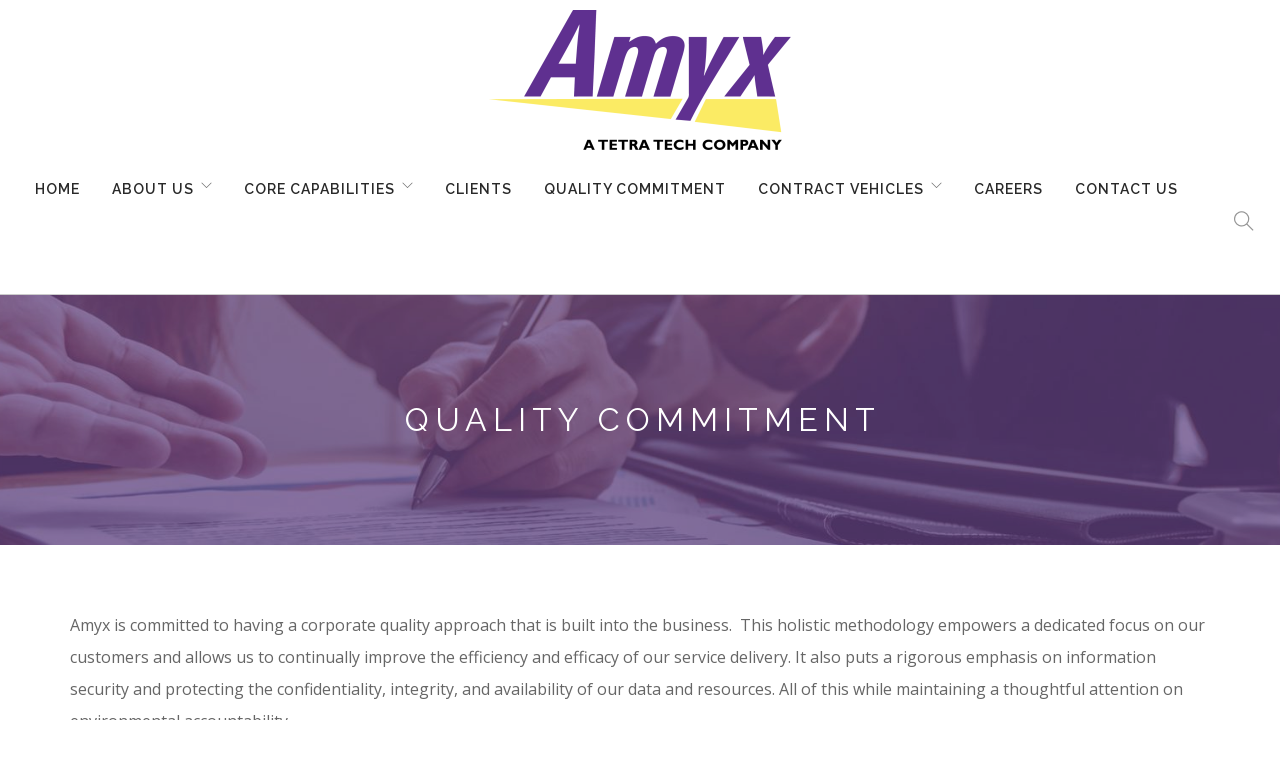

--- FILE ---
content_type: text/html; charset=UTF-8
request_url: https://amyx.com/about-us/quality-commitment/
body_size: 9491
content:
<!doctype html>
<html lang="en-US">

<head>
	<meta charset="UTF-8">
	<meta name="viewport" content="width=device-width, initial-scale=1.0">
	<link rel="pingback" href="https://amyx.com/xmlrpc.php" />
	<title>Quality Commitment &#8211; Amyx, Inc.</title>
<meta name="dlm-version" content="4.9.11"><link rel='dns-prefetch' href='//www.google.com' />
<link rel='dns-prefetch' href='//fonts.googleapis.com' />
<link rel='dns-prefetch' href='//s.w.org' />
<link rel="alternate" type="application/rss+xml" title="Amyx, Inc. &raquo; Feed" href="https://amyx.com/feed/" />
<link rel="alternate" type="application/rss+xml" title="Amyx, Inc. &raquo; Comments Feed" href="https://amyx.com/comments/feed/" />
		<script type="text/javascript">
			window._wpemojiSettings = {"baseUrl":"https:\/\/s.w.org\/images\/core\/emoji\/13.0.1\/72x72\/","ext":".png","svgUrl":"https:\/\/s.w.org\/images\/core\/emoji\/13.0.1\/svg\/","svgExt":".svg","source":{"concatemoji":"https:\/\/amyx.com\/wp-includes\/js\/wp-emoji-release.min.js?ver=5.6.2"}};
			!function(e,a,t){var n,r,o,i=a.createElement("canvas"),p=i.getContext&&i.getContext("2d");function s(e,t){var a=String.fromCharCode;p.clearRect(0,0,i.width,i.height),p.fillText(a.apply(this,e),0,0);e=i.toDataURL();return p.clearRect(0,0,i.width,i.height),p.fillText(a.apply(this,t),0,0),e===i.toDataURL()}function c(e){var t=a.createElement("script");t.src=e,t.defer=t.type="text/javascript",a.getElementsByTagName("head")[0].appendChild(t)}for(o=Array("flag","emoji"),t.supports={everything:!0,everythingExceptFlag:!0},r=0;r<o.length;r++)t.supports[o[r]]=function(e){if(!p||!p.fillText)return!1;switch(p.textBaseline="top",p.font="600 32px Arial",e){case"flag":return s([127987,65039,8205,9895,65039],[127987,65039,8203,9895,65039])?!1:!s([55356,56826,55356,56819],[55356,56826,8203,55356,56819])&&!s([55356,57332,56128,56423,56128,56418,56128,56421,56128,56430,56128,56423,56128,56447],[55356,57332,8203,56128,56423,8203,56128,56418,8203,56128,56421,8203,56128,56430,8203,56128,56423,8203,56128,56447]);case"emoji":return!s([55357,56424,8205,55356,57212],[55357,56424,8203,55356,57212])}return!1}(o[r]),t.supports.everything=t.supports.everything&&t.supports[o[r]],"flag"!==o[r]&&(t.supports.everythingExceptFlag=t.supports.everythingExceptFlag&&t.supports[o[r]]);t.supports.everythingExceptFlag=t.supports.everythingExceptFlag&&!t.supports.flag,t.DOMReady=!1,t.readyCallback=function(){t.DOMReady=!0},t.supports.everything||(n=function(){t.readyCallback()},a.addEventListener?(a.addEventListener("DOMContentLoaded",n,!1),e.addEventListener("load",n,!1)):(e.attachEvent("onload",n),a.attachEvent("onreadystatechange",function(){"complete"===a.readyState&&t.readyCallback()})),(n=t.source||{}).concatemoji?c(n.concatemoji):n.wpemoji&&n.twemoji&&(c(n.twemoji),c(n.wpemoji)))}(window,document,window._wpemojiSettings);
		</script>
		<style type="text/css">
img.wp-smiley,
img.emoji {
	display: inline !important;
	border: none !important;
	box-shadow: none !important;
	height: 1em !important;
	width: 1em !important;
	margin: 0 .07em !important;
	vertical-align: -0.1em !important;
	background: none !important;
	padding: 0 !important;
}
</style>
	<link rel='stylesheet' id='wp-block-library-css'  href='https://amyx.com/wp-includes/css/dist/block-library/style.min.css?ver=5.6.2' type='text/css' media='all' />
<link rel='stylesheet' id='contact-form-7-css'  href='https://amyx.com/wp-content/plugins/contact-form-7/includes/css/styles.css?ver=5.3.2' type='text/css' media='all' />
<link rel='stylesheet' id='wpos-slick-style-css'  href='https://amyx.com/wp-content/plugins/wp-news-and-widget-pro/assets/css/slick.css?ver=1.3' type='text/css' media='all' />
<link rel='stylesheet' id='wpnw-public-style-css'  href='https://amyx.com/wp-content/plugins/wp-news-and-widget-pro/assets/css/wpnw-pro-public.css?ver=1.3' type='text/css' media='all' />
<link rel='stylesheet' id='email-before-download-css'  href='https://amyx.com/wp-content/plugins/email-before-download/public/css/email-before-download-public.css?ver=6.9.7' type='text/css' media='all' />
<link rel='stylesheet' id='js_composer_front-css'  href='https://amyx.com/wp-content/plugins/js_composer/assets/css/js_composer.min.css?ver=5.5.4' type='text/css' media='all' />
<link rel='stylesheet' id='ebor-body-font-css'  href='https://fonts.googleapis.com/css?family=Open+Sans%3A400%2C500%2C600&#038;ver=5.6.2' type='text/css' media='all' />
<link rel='stylesheet' id='ebor-heading-font-css'  href='https://fonts.googleapis.com/css?family=Raleway%3A100%2C400%2C300%2C500%2C600%2C700&#038;ver=5.6.2' type='text/css' media='all' />
<link rel='stylesheet' id='ebor-lato-font-css'  href='https://fonts.googleapis.com/css?family=Lato%3A300%2C400&#038;ver=1.0.0' type='text/css' media='all' />
<link rel='stylesheet' id='ebor-bootstrap-css'  href='https://amyx.com/wp-content/themes/foundry/style/css/bootstrap.css?ver=1.0.0' type='text/css' media='all' />
<link rel='stylesheet' id='ebor-plugins-css'  href='https://amyx.com/wp-content/themes/foundry/style/css/plugins.css?ver=1.0.0' type='text/css' media='all' />
<link rel='stylesheet' id='ebor-fonts-css'  href='https://amyx.com/wp-content/themes/foundry/style/css/fonts.css?ver=1.0.0' type='text/css' media='all' />
<link rel='stylesheet' id='ebor-theme-styles-css'  href='https://amyx.com/wp-content/uploads/wp-less/foundry/style/css/theme-8abd1025ff.css' type='text/css' media='all' />
<link rel='stylesheet' id='ebor-style-css'  href='https://amyx.com/wp-content/themes/foundry-child/style.css?ver=1.0.0' type='text/css' media='all' />
<style id='ebor-style-inline-css' type='text/css'>

			.nav-bar {
				height: 55px;
				max-height: 55px;
				line-height: 53px;	
			}
			.nav-bar > .module.left > a {
				height: 55px;
			}
			@media all and ( min-width: 992px ){
				.nav-bar .module, .nav-bar .module-group {
					height: 55px;
				}
			}
			.widget-handle .cart .label {
				top: 9px;
			}
			.module.widget-handle.mobile-toggle {
				line-height: 53px;	
				max-height: 55px;
			}
			.module-group.right .module.left:first-child {
				padding-right: 32px;
			}
			.menu > li ul {
				width: 200px;
			}
			.mega-menu > li {
				width: 200px !important;
			}
		.breadcrumb.breadcrumb-2 { display: none; }@media screen and (max-width: 1374px) and (min-width: 991px) {
  .nav-bar {
	height: 120px;
    max-height: 120px;
    line-height: 100px;
}
}
</style>
<script type='text/javascript' src='https://amyx.com/wp-includes/js/jquery/jquery.min.js?ver=3.5.1' id='jquery-core-js'></script>
<script type='text/javascript' src='https://amyx.com/wp-includes/js/jquery/jquery-migrate.min.js?ver=3.3.2' id='jquery-migrate-js'></script>
<link rel="https://api.w.org/" href="https://amyx.com/wp-json/" /><link rel="alternate" type="application/json" href="https://amyx.com/wp-json/wp/v2/pages/691" /><link rel="EditURI" type="application/rsd+xml" title="RSD" href="https://amyx.com/xmlrpc.php?rsd" />
<link rel="wlwmanifest" type="application/wlwmanifest+xml" href="https://amyx.com/wp-includes/wlwmanifest.xml" /> 
<meta name="generator" content="WordPress 5.6.2" />
<link rel="canonical" href="https://amyx.com/about-us/quality-commitment/" />
<link rel='shortlink' href='https://amyx.com/?p=691' />
<link rel="alternate" type="application/json+oembed" href="https://amyx.com/wp-json/oembed/1.0/embed?url=https%3A%2F%2Famyx.com%2Fabout-us%2Fquality-commitment%2F" />
<link rel="alternate" type="text/xml+oembed" href="https://amyx.com/wp-json/oembed/1.0/embed?url=https%3A%2F%2Famyx.com%2Fabout-us%2Fquality-commitment%2F&#038;format=xml" />
<script type="text/javascript">
(function(url){
	if(/(?:Chrome\/26\.0\.1410\.63 Safari\/537\.31|WordfenceTestMonBot)/.test(navigator.userAgent)){ return; }
	var addEvent = function(evt, handler) {
		if (window.addEventListener) {
			document.addEventListener(evt, handler, false);
		} else if (window.attachEvent) {
			document.attachEvent('on' + evt, handler);
		}
	};
	var removeEvent = function(evt, handler) {
		if (window.removeEventListener) {
			document.removeEventListener(evt, handler, false);
		} else if (window.detachEvent) {
			document.detachEvent('on' + evt, handler);
		}
	};
	var evts = 'contextmenu dblclick drag dragend dragenter dragleave dragover dragstart drop keydown keypress keyup mousedown mousemove mouseout mouseover mouseup mousewheel scroll'.split(' ');
	var logHuman = function() {
		if (window.wfLogHumanRan) { return; }
		window.wfLogHumanRan = true;
		var wfscr = document.createElement('script');
		wfscr.type = 'text/javascript';
		wfscr.async = true;
		wfscr.src = url + '&r=' + Math.random();
		(document.getElementsByTagName('head')[0]||document.getElementsByTagName('body')[0]).appendChild(wfscr);
		for (var i = 0; i < evts.length; i++) {
			removeEvent(evts[i], logHuman);
		}
	};
	for (var i = 0; i < evts.length; i++) {
		addEvent(evts[i], logHuman);
	}
})('//amyx.com/?wordfence_lh=1&hid=9E2CF59DAF36F41C8E1701252DF402EC');
</script><meta name="generator" content="Powered by WPBakery Page Builder - drag and drop page builder for WordPress."/>
<!--[if lte IE 9]><link rel="stylesheet" type="text/css" href="https://amyx.com/wp-content/plugins/js_composer/assets/css/vc_lte_ie9.min.css" media="screen"><![endif]--><!-- Global site tag (gtag.js) - Google Analytics -->
<script async src="https://www.googletagmanager.com/gtag/js?id=UA-58742124-1"></script>
<script>
  window.dataLayer = window.dataLayer || [];
  function gtag(){dataLayer.push(arguments);}
  gtag('js', new Date());

  gtag('config', 'UA-58742124-1');
</script>
<link rel="icon" href="https://amyx.com/wp-content/uploads/2018/11/cropped-amyxlogo3.2-purple-a-favicon-32x32.png" sizes="32x32" />
<link rel="icon" href="https://amyx.com/wp-content/uploads/2018/11/cropped-amyxlogo3.2-purple-a-favicon-192x192.png" sizes="192x192" />
<link rel="apple-touch-icon" href="https://amyx.com/wp-content/uploads/2018/11/cropped-amyxlogo3.2-purple-a-favicon-180x180.png" />
<meta name="msapplication-TileImage" content="https://amyx.com/wp-content/uploads/2018/11/cropped-amyxlogo3.2-purple-a-favicon-270x270.png" />
<style type="text/css" data-type="vc_custom-css">.post-content table tr, .post-content table td, #wp-calendar table tr, #wp-calendar table td, .wpb_text_column tr, .wpb_text_column td {
    border: none;
}</style><style type="text/css" data-type="vc_shortcodes-custom-css">.vc_custom_1541257892060{padding-bottom: 20px !important;}</style><noscript><style type="text/css"> .wpb_animate_when_almost_visible { opacity: 1; }</style></noscript></head>

<body class="page-template-default page page-id-691 page-parent page-child parent-pageid-287 custom-forms normal-layout parallax-3d btn-regular wpb-js-composer js-comp-ver-5.5.4 vc_responsive">



<div class="nav-container">
    <nav class="nav-centered" >

        <div class="text-center">
             <a href="https://amyx.com/">
                 <img class="logo logo-light" alt="Amyx, Inc." src="https://amyx.com/wp-content/themes/foundry/style/img/logo-light.png" />
                 <img class="logo logo-dark" alt="Amyx, Inc." src="https://amyx.com/wp-content/uploads/2023/01/Tt_Amyx_logo_140h_main-header.png" />
             </a>
        </div>
        
        <div class="nav-bar text-center">
        
            <div class="module widget-handle mobile-toggle right visible-sm visible-xs">
                <i class="ti-menu"></i>
            </div>
            
            <div class="module-group text-left">
            
                <div class="module left">
                    <ul id="menu-amyx" class="menu"><li id="menu-item-298" class="menu-item menu-item-type-post_type menu-item-object-page menu-item-home menu-item-298"><a href="https://amyx.com/">Home</a></li>
<li id="menu-item-297" class="menu-item menu-item-type-post_type menu-item-object-page current-page-ancestor current-page-parent menu-item-has-children menu-item-297 has-dropdown"><a href="https://amyx.com/about-us/">About Us</a>
<ul role="menu" class=" subnav">
	<li id="menu-item-671" class="menu-item menu-item-type-post_type menu-item-object-page menu-item-671"><a href="https://amyx.com/about-us/our-mission-vision/">Our Mission and Vision</a></li>
	<li id="menu-item-3000" class="menu-item menu-item-type-post_type menu-item-object-page menu-item-3000"><a href="https://amyx.com/about-us/amyx-leadership/">Amyx Leadership</a></li>
	<li id="menu-item-683" class="menu-item menu-item-type-post_type menu-item-object-page menu-item-683"><a href="https://amyx.com/about-us/amyx-awards/">Amyx Awards</a></li>
	<li id="menu-item-690" class="menu-item menu-item-type-post_type menu-item-object-page menu-item-690"><a href="https://amyx.com/about-us/community-outreach/">Community Outreach</a></li>
	<li id="menu-item-1996" class="menu-item menu-item-type-post_type menu-item-object-page menu-item-1996"><a href="https://amyx.com/corporate-presentation/">Corporate Presentation</a></li>
</ul>
</li>
<li id="menu-item-296" class="menu-item menu-item-type-post_type menu-item-object-page menu-item-has-children menu-item-296 has-dropdown"><a href="https://amyx.com/core-capabilities/">Core Capabilities</a>
<ul role="menu" class=" subnav">
	<li id="menu-item-334" class="menu-item menu-item-type-post_type menu-item-object-page menu-item-334"><a href="https://amyx.com/core-capabilities/enterprise-technology-services/">Enterprise Technology Services</a></li>
	<li id="menu-item-767" class="menu-item menu-item-type-post_type menu-item-object-page menu-item-767"><a href="https://amyx.com/core-capabilities/systems-engineering-and-technical-assistance/">Systems Engineering and Technical Assistance (SETA)</a></li>
	<li id="menu-item-786" class="menu-item menu-item-type-post_type menu-item-object-page menu-item-786"><a href="https://amyx.com/core-capabilities/cybersecurity-and-information-assurance/">Cybersecurity</a></li>
	<li id="menu-item-794" class="menu-item menu-item-type-post_type menu-item-object-page menu-item-794"><a href="https://amyx.com/core-capabilities/program-acquisition-management/">Program/Acquisition Support Services</a></li>
	<li id="menu-item-787" class="menu-item menu-item-type-post_type menu-item-object-page menu-item-787"><a href="https://amyx.com/core-capabilities/financial-support-services/">Financial Support Services</a></li>
	<li id="menu-item-3131" class="menu-item menu-item-type-post_type menu-item-object-page menu-item-3131"><a href="https://amyx.com/core-capabilities/operational-technology-services/">Operational Technology Services</a></li>
	<li id="menu-item-2501" class="menu-item menu-item-type-post_type menu-item-object-page menu-item-2501"><a href="https://amyx.com/core-capabilities/ediscovery-and-litigation-support/">eDiscovery and Litigation Support</a></li>
</ul>
</li>
<li id="menu-item-295" class="menu-item menu-item-type-post_type menu-item-object-page menu-item-295"><a href="https://amyx.com/clients/">Clients</a></li>
<li id="menu-item-695" class="menu-item menu-item-type-post_type menu-item-object-page current-menu-item page_item page-item-691 current_page_item menu-item-695 active"><a href="https://amyx.com/about-us/quality-commitment/">Quality Commitment</a></li>
<li id="menu-item-308" class="menu-item menu-item-type-post_type menu-item-object-page menu-item-has-children menu-item-308 has-dropdown"><a href="https://amyx.com/contract-vehicles/">Contract Vehicles</a>
<ul role="menu" class=" subnav">
	<li id="menu-item-2172" class="menu-item menu-item-type-post_type menu-item-object-page menu-item-2172"><a href="https://amyx.com/contract-vehicles/oasis/">GSA OASIS+</a></li>
	<li id="menu-item-906" class="menu-item menu-item-type-post_type menu-item-object-page menu-item-906"><a href="https://amyx.com/contract-vehicles/dla-jets/">DLA JETS 2.0</a></li>
	<li id="menu-item-2101" class="menu-item menu-item-type-post_type menu-item-object-page menu-item-2101"><a href="https://amyx.com/contract-vehicles/defense-information-systems-agency-disa-encore-iii/">DISA ENCORE III</a></li>
	<li id="menu-item-2455" class="menu-item menu-item-type-post_type menu-item-object-page menu-item-2455"><a href="https://amyx.com/contract-vehicles/sec-one-oit/">SEC ONE OIT</a></li>
	<li id="menu-item-2486" class="menu-item menu-item-type-post_type menu-item-object-page menu-item-2486"><a href="https://amyx.com/contract-vehicles/cio-sp3/">CIO-SP3</a></li>
</ul>
</li>
<li id="menu-item-306" class="menu-item menu-item-type-post_type menu-item-object-page menu-item-306"><a href="https://amyx.com/careers/">Careers</a></li>
<li id="menu-item-305" class="menu-item menu-item-type-post_type menu-item-object-page menu-item-305"><a href="https://amyx.com/contact/">Contact Us</a></li>
</ul>                </div>

                <div class="module widget-handle search-widget-handle left">
    <div class="search">
        <i class="ti-search"></i>
        <span class="title">Search Site</span>
    </div>
    <div class="function">
        <form class="search-form" method="get" id="searchform" action="https://amyx.com/">
	<input type="text" id="s2" class="mb0" name="s" placeholder="Type here" />
</form>    </div>
</div>                
            </div>

        </div>
        
    </nav>
</div>
<div class="main-container"><section class="page-title page-title-3 image-bg overlay"><div class="background-image-holder"><img width="2048" height="295" src="https://amyx.com/wp-content/uploads/2018/12/Quality.jpg" class="background-image" alt="" loading="lazy" srcset="https://amyx.com/wp-content/uploads/2018/12/Quality.jpg 2048w, https://amyx.com/wp-content/uploads/2018/12/Quality-300x43.jpg 300w, https://amyx.com/wp-content/uploads/2018/12/Quality-768x111.jpg 768w, https://amyx.com/wp-content/uploads/2018/12/Quality-1024x147.jpg 1024w" sizes="(max-width: 2048px) 100vw, 2048px" /></div>
				<div class="container">
				    <div class="row">
				    
				        <div class="col-sm-12 text-center">
				            <h3 class="uppercase mb0">
				            	 Quality Commitment
				            </h3>
				        </div>
				    </div>
				</div>
				<ol class="breadcrumb breadcrumb-2"><li><a href="https://amyx.com/" class="home-link" rel="home">Home</a></li><li><a href="https://amyx.com/about-us/">About Us</a></li><li class="active">Quality Commitment</li></ol>
			</section>
		
<div class="ebor-page-wrapper">
	<a id="home" class="in-page-link" href="#"></a>
	<section class="  light-wrapper pt64 pb64 vc_row wpb_row vc_row-fluid light-wrapper pt64 pb64 vc_custom_1541257892060"><div class="container "><div class="row "><div class="wpb_column vc_column_container col-md-12"><div class="vc_column-inner"><div class="wpb_wrapper">
	<div class="wpb_text_column wpb_content_element  quality" >
		<div class="wpb_wrapper">
			<p><span style="font-size: 12pt;">Amyx is committed to having a corporate quality approach that is built into the business.  This holistic methodology empowers a dedicated focus on our customers and allows us to continually improve the efficiency and efficacy of our service delivery. It also puts a rigorous emphasis on information security and protecting the confidentiality, integrity, and availability of our data and resources. All of this while maintaining a thoughtful attention on environmental accountability.</span></p>
<p><span style="font-size: 12pt;">This powerful integration of methodologies is possible because Amyx is registered to the <a href="https://amyx.com/about-us/quality-commitment/iso-9001-2015-certification/"><strong>ISO 9001:2015 Standard</strong></a>, <a href="https://amyx.com/about-us/quality-commitment/iso-14001-2015-certification/"><strong>ISO 14001:2015 Standard</strong></a>, and the <a href="https://amyx.com/about-us/quality-commitment/iso-27001-2013-certification/"><strong>ISO 27001:2022 Standard</strong></a>, along with being appraised to <a href="https://amyx.com/about-us/quality-commitment/cmmi-svc-level-3-appraisal/"><strong>CMMI-SVC Level 3</strong></a>. Details on each certification or appraisal can be found on those individual pages, links provided below.</span></p>
<p><span style="font-size: 12pt;">This commitment to quality is fully integrated into the very organizational structure of Amyx, and its importance conveyed to every employee. They know Quality isn’t just a corporate goal, but it infuses their personal goals with additional meaning and meaningful metrics as well, so all staff know how they contribute to the company’s objectives and quality ideals to fully support one another and our customers.  </span></p>
<p>&nbsp;</p>
<div style="position: relative;">
<div style="display: flex; position: relative; margin: auto; flex-wrap: wrap; justify-content: center;">
<div style="margin: 15px;"><a href="https://amyx.com/about-us/quality-commitment/iso-14001-2015-certification/"><img loading="lazy" class="alignnone wp-image-3038" src="https://amyx.com/wp-content/uploads/2024/10/ISO-14001_2015.jpg" alt="" width="91" height="117" srcset="https://amyx.com/wp-content/uploads/2024/10/ISO-14001_2015.jpg 600w, https://amyx.com/wp-content/uploads/2024/10/ISO-14001_2015-231x300.jpg 231w" sizes="(max-width: 91px) 100vw, 91px" /></a></div>
<div style="margin: 15px;"><a href="https://amyx.com/about-us/quality-commitment/iso-9001-2015-certification/"><img loading="lazy" class="aligncenter wp-image-1620 " src="https://amyx.com/wp-content/uploads/2024/06/ISO-9001_2015.jpg" alt="" width="95" height="117" /></a></div>
<div style="margin: 15px;"><a href="https://amyx.com/about-us/quality-commitment/cmmi-svc-level-3-appraisal/"><img loading="lazy" class="aligncenter wp-image-2262" style="margin-top: 8px;" src="https://amyx.com/wp-content/uploads/2025/12/Amyx-CMMI-Appraisal-Mark-2025.png" alt="" width="271" height="88" /></a></div>
<div style="margin: 15px;"><img loading="lazy" class="alignnone wp-image-3037" src="https://amyx.com/wp-content/uploads/2024/10/SGS-ISO-IEC-27001-UKAS_TCL_HR.jpg" alt="" width="191" height="95" /></div>
</div>
</div>

		</div>
	</div>
</div></div></div></div></div></section><section class="  light-wrapper pt0 vc_row wpb_row vc_row-fluid light-wrapper pt0"><div class="container "><div class="row "><div class="wpb_column vc_column_container col-md-12"><div class="vc_column-inner"><div class="wpb_wrapper">
	<div class="wpb_text_column wpb_content_element " >
		<div class="wpb_wrapper">
			<h4><strong>Amyx’s Corporate Quality Policy:</strong></h4>
<p><span style="font-size: 12pt;">Amyx is committed to &#8220;exceeding our customers expectations&#8221; by providing the highest level quality on all our management and technology solutions and service offerings. </span><span style="font-size: 12pt;">Our continual improvement process is driven by ongoing internal review, customer feedback, and keeping pace with established business practices and proven industry standards.</span></p>
<h4><strong>Amyx’s Corporate Quality Objectives:</strong></h4>
<p><span style="font-size: 12pt;">Amyx is committed to achieving the following Corporate Quality Objectives:</span></p>
<p><span style="font-size: 12pt;"><strong>For Our Customers </strong></span><br />
<span style="font-size: 12pt;">To provide value to our customers by ensuring that we deliver quality, timeliness, cost control and continuous improvement on every contract.</span></p>
<p><span style="font-size: 12pt;"><strong>For Our Employees </strong></span><br />
<span style="font-size: 12pt;">To maintain an environment that encourages and recognizes the contributions of our employees by providing opportunities for personal and professional growth through continuing education, mentoring, and opportunities for career advancement.</span></p>
<p><span style="font-size: 12pt;"><strong>For Our Community </strong></span><br />
<span style="font-size: 12pt;">To advance the wellbeing of the communities in which we work and live through contributions of time and financial support.</span></p>

		</div>
	</div>
</div></div></div></div></div></section><section class="  light-wrapper pt0 pb0 vc_row wpb_row vc_row-fluid light-wrapper pt0 pb0"><div class="container "><div class="row "><div class="wpb_column vc_column_container col-md-12"><div class="vc_column-inner"><div class="wpb_wrapper"><div class="vc_empty_space"   style="height: 50px" ><span class="vc_empty_space_inner"></span></div>
</div></div></div></div></div></section>
</div>

<footer class="footer-1 bg-dark">

    <div class="container">
    
        <div class="row">
        	<div class="col-md-4 col-sm-6"><div id="media_image-6" class="widget widget_media_image"><img width="100" height="46" src="https://amyx.com/wp-content/uploads/2023/01/Tt_Amyx_logo_wht_ylw-footer-100w-1.1.png" class="image wp-image-2866  attachment-full size-full" alt="" loading="lazy" style="max-width: 100%; height: auto;" /></div><div id="custom_html-4" class="widget_text widget widget_custom_html"><div class="textwidget custom-html-widget"><ul class="list-inline social-list amyx_social">
                    <li>
				      <a href="https://www.linkedin.com/company/amyx-inc-" target="_blank" rel="noopener">
					      <i class="ti-linkedin"></i>
				      </a>
				  </li><li>
				      <a href="https://x.com/amyxinc?lang=en" target="_blank" style="text-decoration: none;" rel="noopener">
					      <img src="/wp-content/uploads/2025/05/X_logo-50w.png" width="16" height="16" style="margin-top: -2px;">
				      </a>
				  </li><li>
				      <a href="https://www.facebook.com/AmyxInc/" target="_blank" style="text-decoration: none;" rel="noopener">
					      <i class="ti-facebook"></i>
				      </a>
				  </li>                </ul></div></div><div id="custom_html-8" class="widget_text widget widget_custom_html"><div class="textwidget custom-html-widget"><a href="https://login.microsoftonline.com/620311c4-3e32-45fb-a012-67ecdd8a0af4/oauth2/authorize?client_id=00000003-0000-0ff1-ce00-000000000000&response_mode=form_post&response_type=code%20id_token&resource=00000003-0000-0ff1-ce00-000000000000&scope=openid&nonce=8FD79323F5CCAFB618895F7ED0EAC20D7A73C6129FE2AADD-0D336674CAF227DB93535622196A650695911786309BB3BDA5409A965DD00960&redirect_uri=https:%2F%2Famyx.sharepoint.com%2F_forms%2Fdefault.aspx&wsucxt=1&cobrandid=11bd8083-87e0-41b5-bb78-0bc43c8a8e8a&client-request-id=6b6aa09e-802e-7000-5ceb-5044edaa4ab8" style="color:#ffbe00">Employee Login</a></div></div></div><div class="col-md-4 col-sm-6"><div id="custom_html-7" class="widget_text widget widget_custom_html"><div class="textwidget custom-html-widget"><div class="row">
    <div class="col-sm-4 amyx-foot-element2" align="center">
        <img width="100" height="100" src="https://amyx.com/wp-content/uploads/2019/07/V3-Seal-Only-First-Award3.png" class="image wp-image-1620  attachment-full size-full" alt="" style="max-width: 100%; height: auto;">
    </div>
    <div class="col-sm-4 amyx-foot-element2" align="center">
        <a href="https://amyx.com/about-us/quality-commitment/iso-14001-2015-certification/"><img width="66" height="85" src="https://amyx.com/wp-content/uploads/2024/10/ISO-14001_2015.jpg" class="image wp-image-1620  attachment-full size-full" alt="" style="max-width: 100%; height: auto;"></a>
    </div>
    <div class="col-sm-4 amyx-foot-element2" align="center">
        <a href="https://amyx.com/about-us/quality-commitment/iso-9001-2015-certification/"><img width="69" height="85" src="https://amyx.com/wp-content/uploads/2024/06/ISO-9001_2015.jpg" class="image wp-image-1620  attachment-full size-full" alt="" style="max-width: 100%; height: auto;"></a>
    </div>	   
</div></div></div></div><div class="col-md-4 col-sm-6"><div id="custom_html-6" class="widget_text widget widget_custom_html"><div class="textwidget custom-html-widget"><div class="row">
    <div class="col-sm-4 amyx-foot-element" align="center">
        <a href="https://www.sgs.com/en/certified-clients-and-products" target="_blank" rel="noopener"><img width="130" src="https://amyx.com/wp-content/uploads/2024/10/SGS-ISO-IEC-27001-UKAS_TCL_HR.jpg" class="image wp-image-1606  attachment-full size-full" alt="" style="max-width: 100%; height: auto;" ></a>
    </div>
    <div class="col-sm-8 amyx-foot-element" align="center">
        <a href="https://amyx.com/about-us/quality-commitment/cmmi-svc-level-3-appraisal/"><img width="190"  src="https://amyx.com/wp-content/uploads/2025/12/Amyx-CMMI-Appraisal-Mark-2025.png" class="image wp-image-1606  attachment-full size-full" alt="" style="max-width: 100%; height: auto; margin-top: 4px;" ></a>
    </div>
    
</div></div></div></div><div class="clear"></div>        </div>

        <div class="row">
        
            <div class="col-sm-6">
                <span class="sub">
                	© Amyx, Inc. All rights reserved.                </span>
            </div>
            
            <div class="col-sm-6 text-right">
                <ul class="list-inline social-list">
                    <li>
				      <a href="https://www.linkedin.com/company/amyx-inc-" target="_blank">
					      <i class="none"></i>
				      </a>
				  </li><li>
				      <a href="https://twitter.com/amyxinc?lang=en" target="_blank">
					      <i class="none"></i>
				      </a>
				  </li><li>
				      <a href="https://www.facebook.com/AmyxInc/" target="_blank">
					      <i class="none"></i>
				      </a>
				  </li>                </ul>
            </div>
            
        </div>
        
    </div>

    <a class="btn btn-sm fade-half back-to-top inner-link" href="#top">Top</a>
    
</footer>	

</div><!--/body-wrapper-->

<script type='text/javascript' id='contact-form-7-js-extra'>
/* <![CDATA[ */
var wpcf7 = {"apiSettings":{"root":"https:\/\/amyx.com\/wp-json\/contact-form-7\/v1","namespace":"contact-form-7\/v1"}};
/* ]]> */
</script>
<script type='text/javascript' src='https://amyx.com/wp-content/plugins/contact-form-7/includes/js/scripts.js?ver=5.3.2' id='contact-form-7-js'></script>
<script type='text/javascript' id='google-invisible-recaptcha-js-before'>
var renderInvisibleReCaptcha = function() {

    for (var i = 0; i < document.forms.length; ++i) {
        var form = document.forms[i];
        var holder = form.querySelector('.inv-recaptcha-holder');

        if (null === holder) continue;
		holder.innerHTML = '';

         (function(frm){
			var cf7SubmitElm = frm.querySelector('.wpcf7-submit');
            var holderId = grecaptcha.render(holder,{
                'sitekey': '6LdCRYYUAAAAADUfoA0eHdglDPilhsbWBOSE0tgA', 'size': 'invisible', 'badge' : 'inline',
                'callback' : function (recaptchaToken) {
					if((null !== cf7SubmitElm) && (typeof jQuery != 'undefined')){jQuery(frm).submit();grecaptcha.reset(holderId);return;}
					 HTMLFormElement.prototype.submit.call(frm);
                },
                'expired-callback' : function(){grecaptcha.reset(holderId);}
            });

			if(null !== cf7SubmitElm && (typeof jQuery != 'undefined') ){
				jQuery(cf7SubmitElm).off('click').on('click', function(clickEvt){
					clickEvt.preventDefault();
					grecaptcha.execute(holderId);
				});
			}
			else
			{
				frm.onsubmit = function (evt){evt.preventDefault();grecaptcha.execute(holderId);};
			}


        })(form);
    }
};
</script>
<script type='text/javascript' async defer src='https://www.google.com/recaptcha/api.js?onload=renderInvisibleReCaptcha&#038;render=explicit' id='google-invisible-recaptcha-js'></script>
<script type='text/javascript' src='https://www.google.com/recaptcha/api.js?render=6LeUSCcpAAAAAH6Nj_yJnIEhNOj8zGiEa2vRm71N&#038;ver=3.0' id='google-recaptcha-js'></script>
<script type='text/javascript' id='wpcf7-recaptcha-js-extra'>
/* <![CDATA[ */
var wpcf7_recaptcha = {"sitekey":"6LeUSCcpAAAAAH6Nj_yJnIEhNOj8zGiEa2vRm71N","actions":{"homepage":"homepage","contactform":"contactform"}};
/* ]]> */
</script>
<script type='text/javascript' src='https://amyx.com/wp-content/plugins/contact-form-7/modules/recaptcha/script.js?ver=5.3.2' id='wpcf7-recaptcha-js'></script>
<script type='text/javascript' id='dlm-xhr-js-extra'>
/* <![CDATA[ */
var dlmXHRtranslations = {"error":"An error occurred while trying to download the file. Please try again.","not_found":"Download does not exist.","no_file_path":"No file path defined.","no_file_paths":"No file paths defined.","filetype":"Download is not allowed for this file type.","file_access_denied":"Access denied to this file.","access_denied":"Access denied. You do not have permission to download this file.","security_error":"Something is wrong with the file path.","file_not_found":"File not found."};
/* ]]> */
</script>
<script type='text/javascript' id='dlm-xhr-js-before'>
const dlmXHR = {"xhr_links":{"class":["download-link","download-button"]},"prevent_duplicates":true,"ajaxUrl":"https:\/\/amyx.com\/wp-admin\/admin-ajax.php"}; dlmXHRinstance = {}; const dlmXHRGlobalLinks = "https://amyx.com/download/"; const dlmNonXHRGlobalLinks = []; dlmXHRgif = "https://amyx.com/wp-includes/images/spinner.gif"; const dlmXHRProgress = "1"
</script>
<script type='text/javascript' src='https://amyx.com/wp-content/plugins/download-monitor/assets/js/dlm-xhr.min.js?ver=4.9.11' id='dlm-xhr-js'></script>
<script type='text/javascript' id='email-before-download-js-extra'>
/* <![CDATA[ */
var ebd_inline = {"ajaxurl":"https:\/\/amyx.com\/wp-admin\/admin-ajax.php","ajax_nonce":"a6ba7e6345"};
/* ]]> */
</script>
<script type='text/javascript' src='https://amyx.com/wp-content/plugins/email-before-download/public/js/email-before-download-public.js?ver=6.9.7' id='email-before-download-js'></script>
<script type='text/javascript' src='https://amyx.com/wp-content/themes/foundry/style/js/bootstrap.min.js?ver=1.0.0' id='ebor-bootstrap-js'></script>
<script type='text/javascript' src='https://amyx.com/wp-content/themes/foundry/style/js/plugins.js?ver=1.0.0' id='ebor-plugins-js'></script>
<script type='text/javascript' src='https://amyx.com/wp-content/themes/foundry/style/js/parallax.js?ver=1.0.0' id='ebor-parallax-js'></script>
<script type='text/javascript' id='ebor-scripts-js-extra'>
/* <![CDATA[ */
var wp_data = {"nav_height":"55","access_token":"","client_id":"","hero_animation":"fade","hero_autoplay":"false","hero_timer":"3000","all_title":"All"};
/* ]]> */
</script>
<script type='text/javascript' src='https://amyx.com/wp-content/themes/foundry/style/js/scripts.js?ver=1.0.0' id='ebor-scripts-js'></script>
<script type='text/javascript' src='https://amyx.com/wp-includes/js/wp-embed.min.js?ver=5.6.2' id='wp-embed-js'></script>
<script type='text/javascript' src='https://amyx.com/wp-content/plugins/js_composer/assets/js/dist/js_composer_front.min.js?ver=5.5.4' id='wpb_composer_front_js-js'></script>
</body>
</html>

--- FILE ---
content_type: text/html; charset=utf-8
request_url: https://www.google.com/recaptcha/api2/anchor?ar=1&k=6LeUSCcpAAAAAH6Nj_yJnIEhNOj8zGiEa2vRm71N&co=aHR0cHM6Ly9hbXl4LmNvbTo0NDM.&hl=en&v=N67nZn4AqZkNcbeMu4prBgzg&size=invisible&anchor-ms=20000&execute-ms=30000&cb=9wjhzslw26xy
body_size: 48716
content:
<!DOCTYPE HTML><html dir="ltr" lang="en"><head><meta http-equiv="Content-Type" content="text/html; charset=UTF-8">
<meta http-equiv="X-UA-Compatible" content="IE=edge">
<title>reCAPTCHA</title>
<style type="text/css">
/* cyrillic-ext */
@font-face {
  font-family: 'Roboto';
  font-style: normal;
  font-weight: 400;
  font-stretch: 100%;
  src: url(//fonts.gstatic.com/s/roboto/v48/KFO7CnqEu92Fr1ME7kSn66aGLdTylUAMa3GUBHMdazTgWw.woff2) format('woff2');
  unicode-range: U+0460-052F, U+1C80-1C8A, U+20B4, U+2DE0-2DFF, U+A640-A69F, U+FE2E-FE2F;
}
/* cyrillic */
@font-face {
  font-family: 'Roboto';
  font-style: normal;
  font-weight: 400;
  font-stretch: 100%;
  src: url(//fonts.gstatic.com/s/roboto/v48/KFO7CnqEu92Fr1ME7kSn66aGLdTylUAMa3iUBHMdazTgWw.woff2) format('woff2');
  unicode-range: U+0301, U+0400-045F, U+0490-0491, U+04B0-04B1, U+2116;
}
/* greek-ext */
@font-face {
  font-family: 'Roboto';
  font-style: normal;
  font-weight: 400;
  font-stretch: 100%;
  src: url(//fonts.gstatic.com/s/roboto/v48/KFO7CnqEu92Fr1ME7kSn66aGLdTylUAMa3CUBHMdazTgWw.woff2) format('woff2');
  unicode-range: U+1F00-1FFF;
}
/* greek */
@font-face {
  font-family: 'Roboto';
  font-style: normal;
  font-weight: 400;
  font-stretch: 100%;
  src: url(//fonts.gstatic.com/s/roboto/v48/KFO7CnqEu92Fr1ME7kSn66aGLdTylUAMa3-UBHMdazTgWw.woff2) format('woff2');
  unicode-range: U+0370-0377, U+037A-037F, U+0384-038A, U+038C, U+038E-03A1, U+03A3-03FF;
}
/* math */
@font-face {
  font-family: 'Roboto';
  font-style: normal;
  font-weight: 400;
  font-stretch: 100%;
  src: url(//fonts.gstatic.com/s/roboto/v48/KFO7CnqEu92Fr1ME7kSn66aGLdTylUAMawCUBHMdazTgWw.woff2) format('woff2');
  unicode-range: U+0302-0303, U+0305, U+0307-0308, U+0310, U+0312, U+0315, U+031A, U+0326-0327, U+032C, U+032F-0330, U+0332-0333, U+0338, U+033A, U+0346, U+034D, U+0391-03A1, U+03A3-03A9, U+03B1-03C9, U+03D1, U+03D5-03D6, U+03F0-03F1, U+03F4-03F5, U+2016-2017, U+2034-2038, U+203C, U+2040, U+2043, U+2047, U+2050, U+2057, U+205F, U+2070-2071, U+2074-208E, U+2090-209C, U+20D0-20DC, U+20E1, U+20E5-20EF, U+2100-2112, U+2114-2115, U+2117-2121, U+2123-214F, U+2190, U+2192, U+2194-21AE, U+21B0-21E5, U+21F1-21F2, U+21F4-2211, U+2213-2214, U+2216-22FF, U+2308-230B, U+2310, U+2319, U+231C-2321, U+2336-237A, U+237C, U+2395, U+239B-23B7, U+23D0, U+23DC-23E1, U+2474-2475, U+25AF, U+25B3, U+25B7, U+25BD, U+25C1, U+25CA, U+25CC, U+25FB, U+266D-266F, U+27C0-27FF, U+2900-2AFF, U+2B0E-2B11, U+2B30-2B4C, U+2BFE, U+3030, U+FF5B, U+FF5D, U+1D400-1D7FF, U+1EE00-1EEFF;
}
/* symbols */
@font-face {
  font-family: 'Roboto';
  font-style: normal;
  font-weight: 400;
  font-stretch: 100%;
  src: url(//fonts.gstatic.com/s/roboto/v48/KFO7CnqEu92Fr1ME7kSn66aGLdTylUAMaxKUBHMdazTgWw.woff2) format('woff2');
  unicode-range: U+0001-000C, U+000E-001F, U+007F-009F, U+20DD-20E0, U+20E2-20E4, U+2150-218F, U+2190, U+2192, U+2194-2199, U+21AF, U+21E6-21F0, U+21F3, U+2218-2219, U+2299, U+22C4-22C6, U+2300-243F, U+2440-244A, U+2460-24FF, U+25A0-27BF, U+2800-28FF, U+2921-2922, U+2981, U+29BF, U+29EB, U+2B00-2BFF, U+4DC0-4DFF, U+FFF9-FFFB, U+10140-1018E, U+10190-1019C, U+101A0, U+101D0-101FD, U+102E0-102FB, U+10E60-10E7E, U+1D2C0-1D2D3, U+1D2E0-1D37F, U+1F000-1F0FF, U+1F100-1F1AD, U+1F1E6-1F1FF, U+1F30D-1F30F, U+1F315, U+1F31C, U+1F31E, U+1F320-1F32C, U+1F336, U+1F378, U+1F37D, U+1F382, U+1F393-1F39F, U+1F3A7-1F3A8, U+1F3AC-1F3AF, U+1F3C2, U+1F3C4-1F3C6, U+1F3CA-1F3CE, U+1F3D4-1F3E0, U+1F3ED, U+1F3F1-1F3F3, U+1F3F5-1F3F7, U+1F408, U+1F415, U+1F41F, U+1F426, U+1F43F, U+1F441-1F442, U+1F444, U+1F446-1F449, U+1F44C-1F44E, U+1F453, U+1F46A, U+1F47D, U+1F4A3, U+1F4B0, U+1F4B3, U+1F4B9, U+1F4BB, U+1F4BF, U+1F4C8-1F4CB, U+1F4D6, U+1F4DA, U+1F4DF, U+1F4E3-1F4E6, U+1F4EA-1F4ED, U+1F4F7, U+1F4F9-1F4FB, U+1F4FD-1F4FE, U+1F503, U+1F507-1F50B, U+1F50D, U+1F512-1F513, U+1F53E-1F54A, U+1F54F-1F5FA, U+1F610, U+1F650-1F67F, U+1F687, U+1F68D, U+1F691, U+1F694, U+1F698, U+1F6AD, U+1F6B2, U+1F6B9-1F6BA, U+1F6BC, U+1F6C6-1F6CF, U+1F6D3-1F6D7, U+1F6E0-1F6EA, U+1F6F0-1F6F3, U+1F6F7-1F6FC, U+1F700-1F7FF, U+1F800-1F80B, U+1F810-1F847, U+1F850-1F859, U+1F860-1F887, U+1F890-1F8AD, U+1F8B0-1F8BB, U+1F8C0-1F8C1, U+1F900-1F90B, U+1F93B, U+1F946, U+1F984, U+1F996, U+1F9E9, U+1FA00-1FA6F, U+1FA70-1FA7C, U+1FA80-1FA89, U+1FA8F-1FAC6, U+1FACE-1FADC, U+1FADF-1FAE9, U+1FAF0-1FAF8, U+1FB00-1FBFF;
}
/* vietnamese */
@font-face {
  font-family: 'Roboto';
  font-style: normal;
  font-weight: 400;
  font-stretch: 100%;
  src: url(//fonts.gstatic.com/s/roboto/v48/KFO7CnqEu92Fr1ME7kSn66aGLdTylUAMa3OUBHMdazTgWw.woff2) format('woff2');
  unicode-range: U+0102-0103, U+0110-0111, U+0128-0129, U+0168-0169, U+01A0-01A1, U+01AF-01B0, U+0300-0301, U+0303-0304, U+0308-0309, U+0323, U+0329, U+1EA0-1EF9, U+20AB;
}
/* latin-ext */
@font-face {
  font-family: 'Roboto';
  font-style: normal;
  font-weight: 400;
  font-stretch: 100%;
  src: url(//fonts.gstatic.com/s/roboto/v48/KFO7CnqEu92Fr1ME7kSn66aGLdTylUAMa3KUBHMdazTgWw.woff2) format('woff2');
  unicode-range: U+0100-02BA, U+02BD-02C5, U+02C7-02CC, U+02CE-02D7, U+02DD-02FF, U+0304, U+0308, U+0329, U+1D00-1DBF, U+1E00-1E9F, U+1EF2-1EFF, U+2020, U+20A0-20AB, U+20AD-20C0, U+2113, U+2C60-2C7F, U+A720-A7FF;
}
/* latin */
@font-face {
  font-family: 'Roboto';
  font-style: normal;
  font-weight: 400;
  font-stretch: 100%;
  src: url(//fonts.gstatic.com/s/roboto/v48/KFO7CnqEu92Fr1ME7kSn66aGLdTylUAMa3yUBHMdazQ.woff2) format('woff2');
  unicode-range: U+0000-00FF, U+0131, U+0152-0153, U+02BB-02BC, U+02C6, U+02DA, U+02DC, U+0304, U+0308, U+0329, U+2000-206F, U+20AC, U+2122, U+2191, U+2193, U+2212, U+2215, U+FEFF, U+FFFD;
}
/* cyrillic-ext */
@font-face {
  font-family: 'Roboto';
  font-style: normal;
  font-weight: 500;
  font-stretch: 100%;
  src: url(//fonts.gstatic.com/s/roboto/v48/KFO7CnqEu92Fr1ME7kSn66aGLdTylUAMa3GUBHMdazTgWw.woff2) format('woff2');
  unicode-range: U+0460-052F, U+1C80-1C8A, U+20B4, U+2DE0-2DFF, U+A640-A69F, U+FE2E-FE2F;
}
/* cyrillic */
@font-face {
  font-family: 'Roboto';
  font-style: normal;
  font-weight: 500;
  font-stretch: 100%;
  src: url(//fonts.gstatic.com/s/roboto/v48/KFO7CnqEu92Fr1ME7kSn66aGLdTylUAMa3iUBHMdazTgWw.woff2) format('woff2');
  unicode-range: U+0301, U+0400-045F, U+0490-0491, U+04B0-04B1, U+2116;
}
/* greek-ext */
@font-face {
  font-family: 'Roboto';
  font-style: normal;
  font-weight: 500;
  font-stretch: 100%;
  src: url(//fonts.gstatic.com/s/roboto/v48/KFO7CnqEu92Fr1ME7kSn66aGLdTylUAMa3CUBHMdazTgWw.woff2) format('woff2');
  unicode-range: U+1F00-1FFF;
}
/* greek */
@font-face {
  font-family: 'Roboto';
  font-style: normal;
  font-weight: 500;
  font-stretch: 100%;
  src: url(//fonts.gstatic.com/s/roboto/v48/KFO7CnqEu92Fr1ME7kSn66aGLdTylUAMa3-UBHMdazTgWw.woff2) format('woff2');
  unicode-range: U+0370-0377, U+037A-037F, U+0384-038A, U+038C, U+038E-03A1, U+03A3-03FF;
}
/* math */
@font-face {
  font-family: 'Roboto';
  font-style: normal;
  font-weight: 500;
  font-stretch: 100%;
  src: url(//fonts.gstatic.com/s/roboto/v48/KFO7CnqEu92Fr1ME7kSn66aGLdTylUAMawCUBHMdazTgWw.woff2) format('woff2');
  unicode-range: U+0302-0303, U+0305, U+0307-0308, U+0310, U+0312, U+0315, U+031A, U+0326-0327, U+032C, U+032F-0330, U+0332-0333, U+0338, U+033A, U+0346, U+034D, U+0391-03A1, U+03A3-03A9, U+03B1-03C9, U+03D1, U+03D5-03D6, U+03F0-03F1, U+03F4-03F5, U+2016-2017, U+2034-2038, U+203C, U+2040, U+2043, U+2047, U+2050, U+2057, U+205F, U+2070-2071, U+2074-208E, U+2090-209C, U+20D0-20DC, U+20E1, U+20E5-20EF, U+2100-2112, U+2114-2115, U+2117-2121, U+2123-214F, U+2190, U+2192, U+2194-21AE, U+21B0-21E5, U+21F1-21F2, U+21F4-2211, U+2213-2214, U+2216-22FF, U+2308-230B, U+2310, U+2319, U+231C-2321, U+2336-237A, U+237C, U+2395, U+239B-23B7, U+23D0, U+23DC-23E1, U+2474-2475, U+25AF, U+25B3, U+25B7, U+25BD, U+25C1, U+25CA, U+25CC, U+25FB, U+266D-266F, U+27C0-27FF, U+2900-2AFF, U+2B0E-2B11, U+2B30-2B4C, U+2BFE, U+3030, U+FF5B, U+FF5D, U+1D400-1D7FF, U+1EE00-1EEFF;
}
/* symbols */
@font-face {
  font-family: 'Roboto';
  font-style: normal;
  font-weight: 500;
  font-stretch: 100%;
  src: url(//fonts.gstatic.com/s/roboto/v48/KFO7CnqEu92Fr1ME7kSn66aGLdTylUAMaxKUBHMdazTgWw.woff2) format('woff2');
  unicode-range: U+0001-000C, U+000E-001F, U+007F-009F, U+20DD-20E0, U+20E2-20E4, U+2150-218F, U+2190, U+2192, U+2194-2199, U+21AF, U+21E6-21F0, U+21F3, U+2218-2219, U+2299, U+22C4-22C6, U+2300-243F, U+2440-244A, U+2460-24FF, U+25A0-27BF, U+2800-28FF, U+2921-2922, U+2981, U+29BF, U+29EB, U+2B00-2BFF, U+4DC0-4DFF, U+FFF9-FFFB, U+10140-1018E, U+10190-1019C, U+101A0, U+101D0-101FD, U+102E0-102FB, U+10E60-10E7E, U+1D2C0-1D2D3, U+1D2E0-1D37F, U+1F000-1F0FF, U+1F100-1F1AD, U+1F1E6-1F1FF, U+1F30D-1F30F, U+1F315, U+1F31C, U+1F31E, U+1F320-1F32C, U+1F336, U+1F378, U+1F37D, U+1F382, U+1F393-1F39F, U+1F3A7-1F3A8, U+1F3AC-1F3AF, U+1F3C2, U+1F3C4-1F3C6, U+1F3CA-1F3CE, U+1F3D4-1F3E0, U+1F3ED, U+1F3F1-1F3F3, U+1F3F5-1F3F7, U+1F408, U+1F415, U+1F41F, U+1F426, U+1F43F, U+1F441-1F442, U+1F444, U+1F446-1F449, U+1F44C-1F44E, U+1F453, U+1F46A, U+1F47D, U+1F4A3, U+1F4B0, U+1F4B3, U+1F4B9, U+1F4BB, U+1F4BF, U+1F4C8-1F4CB, U+1F4D6, U+1F4DA, U+1F4DF, U+1F4E3-1F4E6, U+1F4EA-1F4ED, U+1F4F7, U+1F4F9-1F4FB, U+1F4FD-1F4FE, U+1F503, U+1F507-1F50B, U+1F50D, U+1F512-1F513, U+1F53E-1F54A, U+1F54F-1F5FA, U+1F610, U+1F650-1F67F, U+1F687, U+1F68D, U+1F691, U+1F694, U+1F698, U+1F6AD, U+1F6B2, U+1F6B9-1F6BA, U+1F6BC, U+1F6C6-1F6CF, U+1F6D3-1F6D7, U+1F6E0-1F6EA, U+1F6F0-1F6F3, U+1F6F7-1F6FC, U+1F700-1F7FF, U+1F800-1F80B, U+1F810-1F847, U+1F850-1F859, U+1F860-1F887, U+1F890-1F8AD, U+1F8B0-1F8BB, U+1F8C0-1F8C1, U+1F900-1F90B, U+1F93B, U+1F946, U+1F984, U+1F996, U+1F9E9, U+1FA00-1FA6F, U+1FA70-1FA7C, U+1FA80-1FA89, U+1FA8F-1FAC6, U+1FACE-1FADC, U+1FADF-1FAE9, U+1FAF0-1FAF8, U+1FB00-1FBFF;
}
/* vietnamese */
@font-face {
  font-family: 'Roboto';
  font-style: normal;
  font-weight: 500;
  font-stretch: 100%;
  src: url(//fonts.gstatic.com/s/roboto/v48/KFO7CnqEu92Fr1ME7kSn66aGLdTylUAMa3OUBHMdazTgWw.woff2) format('woff2');
  unicode-range: U+0102-0103, U+0110-0111, U+0128-0129, U+0168-0169, U+01A0-01A1, U+01AF-01B0, U+0300-0301, U+0303-0304, U+0308-0309, U+0323, U+0329, U+1EA0-1EF9, U+20AB;
}
/* latin-ext */
@font-face {
  font-family: 'Roboto';
  font-style: normal;
  font-weight: 500;
  font-stretch: 100%;
  src: url(//fonts.gstatic.com/s/roboto/v48/KFO7CnqEu92Fr1ME7kSn66aGLdTylUAMa3KUBHMdazTgWw.woff2) format('woff2');
  unicode-range: U+0100-02BA, U+02BD-02C5, U+02C7-02CC, U+02CE-02D7, U+02DD-02FF, U+0304, U+0308, U+0329, U+1D00-1DBF, U+1E00-1E9F, U+1EF2-1EFF, U+2020, U+20A0-20AB, U+20AD-20C0, U+2113, U+2C60-2C7F, U+A720-A7FF;
}
/* latin */
@font-face {
  font-family: 'Roboto';
  font-style: normal;
  font-weight: 500;
  font-stretch: 100%;
  src: url(//fonts.gstatic.com/s/roboto/v48/KFO7CnqEu92Fr1ME7kSn66aGLdTylUAMa3yUBHMdazQ.woff2) format('woff2');
  unicode-range: U+0000-00FF, U+0131, U+0152-0153, U+02BB-02BC, U+02C6, U+02DA, U+02DC, U+0304, U+0308, U+0329, U+2000-206F, U+20AC, U+2122, U+2191, U+2193, U+2212, U+2215, U+FEFF, U+FFFD;
}
/* cyrillic-ext */
@font-face {
  font-family: 'Roboto';
  font-style: normal;
  font-weight: 900;
  font-stretch: 100%;
  src: url(//fonts.gstatic.com/s/roboto/v48/KFO7CnqEu92Fr1ME7kSn66aGLdTylUAMa3GUBHMdazTgWw.woff2) format('woff2');
  unicode-range: U+0460-052F, U+1C80-1C8A, U+20B4, U+2DE0-2DFF, U+A640-A69F, U+FE2E-FE2F;
}
/* cyrillic */
@font-face {
  font-family: 'Roboto';
  font-style: normal;
  font-weight: 900;
  font-stretch: 100%;
  src: url(//fonts.gstatic.com/s/roboto/v48/KFO7CnqEu92Fr1ME7kSn66aGLdTylUAMa3iUBHMdazTgWw.woff2) format('woff2');
  unicode-range: U+0301, U+0400-045F, U+0490-0491, U+04B0-04B1, U+2116;
}
/* greek-ext */
@font-face {
  font-family: 'Roboto';
  font-style: normal;
  font-weight: 900;
  font-stretch: 100%;
  src: url(//fonts.gstatic.com/s/roboto/v48/KFO7CnqEu92Fr1ME7kSn66aGLdTylUAMa3CUBHMdazTgWw.woff2) format('woff2');
  unicode-range: U+1F00-1FFF;
}
/* greek */
@font-face {
  font-family: 'Roboto';
  font-style: normal;
  font-weight: 900;
  font-stretch: 100%;
  src: url(//fonts.gstatic.com/s/roboto/v48/KFO7CnqEu92Fr1ME7kSn66aGLdTylUAMa3-UBHMdazTgWw.woff2) format('woff2');
  unicode-range: U+0370-0377, U+037A-037F, U+0384-038A, U+038C, U+038E-03A1, U+03A3-03FF;
}
/* math */
@font-face {
  font-family: 'Roboto';
  font-style: normal;
  font-weight: 900;
  font-stretch: 100%;
  src: url(//fonts.gstatic.com/s/roboto/v48/KFO7CnqEu92Fr1ME7kSn66aGLdTylUAMawCUBHMdazTgWw.woff2) format('woff2');
  unicode-range: U+0302-0303, U+0305, U+0307-0308, U+0310, U+0312, U+0315, U+031A, U+0326-0327, U+032C, U+032F-0330, U+0332-0333, U+0338, U+033A, U+0346, U+034D, U+0391-03A1, U+03A3-03A9, U+03B1-03C9, U+03D1, U+03D5-03D6, U+03F0-03F1, U+03F4-03F5, U+2016-2017, U+2034-2038, U+203C, U+2040, U+2043, U+2047, U+2050, U+2057, U+205F, U+2070-2071, U+2074-208E, U+2090-209C, U+20D0-20DC, U+20E1, U+20E5-20EF, U+2100-2112, U+2114-2115, U+2117-2121, U+2123-214F, U+2190, U+2192, U+2194-21AE, U+21B0-21E5, U+21F1-21F2, U+21F4-2211, U+2213-2214, U+2216-22FF, U+2308-230B, U+2310, U+2319, U+231C-2321, U+2336-237A, U+237C, U+2395, U+239B-23B7, U+23D0, U+23DC-23E1, U+2474-2475, U+25AF, U+25B3, U+25B7, U+25BD, U+25C1, U+25CA, U+25CC, U+25FB, U+266D-266F, U+27C0-27FF, U+2900-2AFF, U+2B0E-2B11, U+2B30-2B4C, U+2BFE, U+3030, U+FF5B, U+FF5D, U+1D400-1D7FF, U+1EE00-1EEFF;
}
/* symbols */
@font-face {
  font-family: 'Roboto';
  font-style: normal;
  font-weight: 900;
  font-stretch: 100%;
  src: url(//fonts.gstatic.com/s/roboto/v48/KFO7CnqEu92Fr1ME7kSn66aGLdTylUAMaxKUBHMdazTgWw.woff2) format('woff2');
  unicode-range: U+0001-000C, U+000E-001F, U+007F-009F, U+20DD-20E0, U+20E2-20E4, U+2150-218F, U+2190, U+2192, U+2194-2199, U+21AF, U+21E6-21F0, U+21F3, U+2218-2219, U+2299, U+22C4-22C6, U+2300-243F, U+2440-244A, U+2460-24FF, U+25A0-27BF, U+2800-28FF, U+2921-2922, U+2981, U+29BF, U+29EB, U+2B00-2BFF, U+4DC0-4DFF, U+FFF9-FFFB, U+10140-1018E, U+10190-1019C, U+101A0, U+101D0-101FD, U+102E0-102FB, U+10E60-10E7E, U+1D2C0-1D2D3, U+1D2E0-1D37F, U+1F000-1F0FF, U+1F100-1F1AD, U+1F1E6-1F1FF, U+1F30D-1F30F, U+1F315, U+1F31C, U+1F31E, U+1F320-1F32C, U+1F336, U+1F378, U+1F37D, U+1F382, U+1F393-1F39F, U+1F3A7-1F3A8, U+1F3AC-1F3AF, U+1F3C2, U+1F3C4-1F3C6, U+1F3CA-1F3CE, U+1F3D4-1F3E0, U+1F3ED, U+1F3F1-1F3F3, U+1F3F5-1F3F7, U+1F408, U+1F415, U+1F41F, U+1F426, U+1F43F, U+1F441-1F442, U+1F444, U+1F446-1F449, U+1F44C-1F44E, U+1F453, U+1F46A, U+1F47D, U+1F4A3, U+1F4B0, U+1F4B3, U+1F4B9, U+1F4BB, U+1F4BF, U+1F4C8-1F4CB, U+1F4D6, U+1F4DA, U+1F4DF, U+1F4E3-1F4E6, U+1F4EA-1F4ED, U+1F4F7, U+1F4F9-1F4FB, U+1F4FD-1F4FE, U+1F503, U+1F507-1F50B, U+1F50D, U+1F512-1F513, U+1F53E-1F54A, U+1F54F-1F5FA, U+1F610, U+1F650-1F67F, U+1F687, U+1F68D, U+1F691, U+1F694, U+1F698, U+1F6AD, U+1F6B2, U+1F6B9-1F6BA, U+1F6BC, U+1F6C6-1F6CF, U+1F6D3-1F6D7, U+1F6E0-1F6EA, U+1F6F0-1F6F3, U+1F6F7-1F6FC, U+1F700-1F7FF, U+1F800-1F80B, U+1F810-1F847, U+1F850-1F859, U+1F860-1F887, U+1F890-1F8AD, U+1F8B0-1F8BB, U+1F8C0-1F8C1, U+1F900-1F90B, U+1F93B, U+1F946, U+1F984, U+1F996, U+1F9E9, U+1FA00-1FA6F, U+1FA70-1FA7C, U+1FA80-1FA89, U+1FA8F-1FAC6, U+1FACE-1FADC, U+1FADF-1FAE9, U+1FAF0-1FAF8, U+1FB00-1FBFF;
}
/* vietnamese */
@font-face {
  font-family: 'Roboto';
  font-style: normal;
  font-weight: 900;
  font-stretch: 100%;
  src: url(//fonts.gstatic.com/s/roboto/v48/KFO7CnqEu92Fr1ME7kSn66aGLdTylUAMa3OUBHMdazTgWw.woff2) format('woff2');
  unicode-range: U+0102-0103, U+0110-0111, U+0128-0129, U+0168-0169, U+01A0-01A1, U+01AF-01B0, U+0300-0301, U+0303-0304, U+0308-0309, U+0323, U+0329, U+1EA0-1EF9, U+20AB;
}
/* latin-ext */
@font-face {
  font-family: 'Roboto';
  font-style: normal;
  font-weight: 900;
  font-stretch: 100%;
  src: url(//fonts.gstatic.com/s/roboto/v48/KFO7CnqEu92Fr1ME7kSn66aGLdTylUAMa3KUBHMdazTgWw.woff2) format('woff2');
  unicode-range: U+0100-02BA, U+02BD-02C5, U+02C7-02CC, U+02CE-02D7, U+02DD-02FF, U+0304, U+0308, U+0329, U+1D00-1DBF, U+1E00-1E9F, U+1EF2-1EFF, U+2020, U+20A0-20AB, U+20AD-20C0, U+2113, U+2C60-2C7F, U+A720-A7FF;
}
/* latin */
@font-face {
  font-family: 'Roboto';
  font-style: normal;
  font-weight: 900;
  font-stretch: 100%;
  src: url(//fonts.gstatic.com/s/roboto/v48/KFO7CnqEu92Fr1ME7kSn66aGLdTylUAMa3yUBHMdazQ.woff2) format('woff2');
  unicode-range: U+0000-00FF, U+0131, U+0152-0153, U+02BB-02BC, U+02C6, U+02DA, U+02DC, U+0304, U+0308, U+0329, U+2000-206F, U+20AC, U+2122, U+2191, U+2193, U+2212, U+2215, U+FEFF, U+FFFD;
}

</style>
<link rel="stylesheet" type="text/css" href="https://www.gstatic.com/recaptcha/releases/N67nZn4AqZkNcbeMu4prBgzg/styles__ltr.css">
<script nonce="hAqjeZy5XAkU1RkcegigAg" type="text/javascript">window['__recaptcha_api'] = 'https://www.google.com/recaptcha/api2/';</script>
<script type="text/javascript" src="https://www.gstatic.com/recaptcha/releases/N67nZn4AqZkNcbeMu4prBgzg/recaptcha__en.js" nonce="hAqjeZy5XAkU1RkcegigAg">
      
    </script></head>
<body><div id="rc-anchor-alert" class="rc-anchor-alert"></div>
<input type="hidden" id="recaptcha-token" value="[base64]">
<script type="text/javascript" nonce="hAqjeZy5XAkU1RkcegigAg">
      recaptcha.anchor.Main.init("[\x22ainput\x22,[\x22bgdata\x22,\x22\x22,\[base64]/[base64]/[base64]/[base64]/[base64]/UltsKytdPUU6KEU8MjA0OD9SW2wrK109RT4+NnwxOTI6KChFJjY0NTEyKT09NTUyOTYmJk0rMTxjLmxlbmd0aCYmKGMuY2hhckNvZGVBdChNKzEpJjY0NTEyKT09NTYzMjA/[base64]/[base64]/[base64]/[base64]/[base64]/[base64]/[base64]\x22,\[base64]\\u003d\x22,\x22wooAbMKdYcKzMTDDjUbDmsKvJsOga8O6dsKqUnFww4A2wosHw4hFcsOCw53CqU3DoMO5w4PCn8K0w7DCi8KMw5rCjMOgw7/DjilxXlZybcKuwqk+e3jCjz7DviLCosK1D8Kow4EiY8KhN8K5TcKeTU12JcOvDE94EhrChSvDmix1I8OEw5DDqMO+w6UAD3zDs0wkwqDDlxPCh1BuworDhsKKIjrDnUPClcOWNmPDmlvCrcOhAcO7W8K+w5/DtsKAwps4w43Ct8OdeiTCqTDCoHfCjUNYw7HDhEAwZGwHI8O1ecK5w5fDhsKaEsOmwqsGJMOOwr/DgMKGw4bDnMKgwpfCiS/CnBrCh0l/MHTDjyvClCnCosOlIcKWV1IvD0vChMOYO2PDtsOuw4bDuMOlDR4lwqfDhTfDrcK8w75ow7AqBsKdAMKkYMKSLzfDkn3ClsOqNHNLw7d5woZ0woXDqm45fkcBHcOrw6FMZDHCjcK4WsKmF8K3w6pfw6PDii3CmknCsDXDgMKFEMKWGXpCMixKW8K1CMOwIcOXJ2Q7w5/Ctn/DmsOsQsKFwrXCkcOzwrpScMK8wo3CnTbCtMKBwpnCmxV7wp5ew6jCrsKEw5rCim3DsjU4wrvCrsK6w4IMwpDDoS0ewoHClWxJC8O/LMOnw7hEw6lmw7XCssOKEDtcw6xfw7nCo37DkGjDkVHDk1gUw5lyYcKcQW/DiiACdXcKWcKEwqLCmA5lw7vDsMO7w5zDrGFHNWQOw7zDonvDj0UvDC5fTsKVwqwEesObw57DhAs3JsOQwrvCksKYc8OfIMOJwphKWsOsHRg/csOyw7XCp8KbwrFrw5ErX37CizbDv8KAw47Dh8OhIyFrYWo5A1XDjXHCnC/[base64]/CiHJZQcK9woxnw5ltwrrCsMOKwofCnsKSOMOgfhnDncOUwonCq2Nnwqs4b8K5w6ZffsOBL17DkUTCoiY8DcKleULDjsKuwrrChTXDoSrClcK/W2FMwoTCgCzCvE7CtDBHBsKUSMO/[base64]/w6Quw48Lw6k+w5TDm8OxVsOUwp3DvsKKf8KuFsKrFMKgJ8OSw6LCrEIyw44+wqEQwoPCnVjCv2jClSbDrUXDvVnCpxoIWXJRwqTCnzrDtsKWJQwxFQXDgcKIZx3CsGXDvzjCkcK9w7LDmMKpNE3DgBkOwrw/w58QwrBBwp4NesK5OnFAUXnCjMKcw4VBwoUyF8OBwoBWw7jDjXbDh8KxacOFw6jCqcKCJcKSw4XCl8O6ZsO6UMOZw4jDlMOJwrctw5kkwpbDt1k9wqTCnDzDmMKZwooHw6TCrsO0f0nCvsOhSgXDrWTCpsOUFnzCsMOFw6PDhmwAwoBHwq5zGsKTIm1eWy0/w5lEwr7DmQE6XMKSJMKlQ8ODw5PCpMO7Ly7CvcOZWsKQIsKxwpo/w4JZwpDCt8OZw7oVwrbDssKmwpMbwobDgWLCkAoqwoMcwrRfw4/Dog1WTcKJw5fDt8K0dGA7dsK7w6tVw7XCr0AXwonDssOFwr7Cv8KbwqXCrcOlEsK/wq0Bwq4VwpVow4XCvho/w6TCmCnDrmXDvw0LQ8OmwrEYw7YBIcOkwpbDtMK5UCnChAcLaA7CnMOIKsKlwrrDigfChVk3dcKtw5NAw75eDDNkwo/DgsK7PMOVFsK+w59Vwr/CujzDvMK8EGvCpDjCoMKjw6BjEmfDrXNdw7kXw5EgbXHDo8Opw7R6L3bCmMKnYxTDhAYwwpbCmhrCi3bDuBkIwpbDvAnDgDZ+KEx2w5zCtA/CqcKMJxFHNcOAOXzDusOSwq/[base64]/Ckjgpwp1jw6TDmTtkwqzCnHU1wpzDgEFCFsOtwr5Sw6/DsH3CuHk9wpHCpcOGw7rCtMKsw7R+G1tFcGjChC16CcKQcnrDq8K9bwVnTcO9wosnCCk4f8Oaw5DDkTPDmMOTZMO2WsO6bsKdw7J+QyccaAgeXDtEwpHDhkQrIQNcw45/[base64]/DgX8TNzwUJUogw4LCi0V1LVIJcMKqw75/w7rCl8OTa8OYwpN+FsKiFsKDUlhvw6/DoC7Du8KhwpjCsUrDqlPDjBIfY28HXVMpbcOrw6U1wrdyPRg5w7TCuR9ew7PCnVFZwqUpGWLCt2Igw4HCscKEw78cEWXCtnbDrsKNSMO3wq7DhT8ePsKkwp/[base64]/CuUEswrHCtsKLHzcew6vDpzDCsMOTGsKMwp5Jw6YWw7QfDMO0DcKFwonDucKsSXN8w7zDvMOUw4s0KsK5wrjCu1/[base64]/CkjRgwrTDuRDDgcKKdcKwFXPCisKuwqbCvXjDgQAAwo/CjR8IEFFBwr0LGsOrGcOhwrbDhmHCmUjCmMKSTsKcBgtIQj4Ww6TDr8K5w5PCugduXQzDmTZiAsOhVkRsYzvDlVjDhQ4xwrQiwqgIZMO3wpZ1w40lwolmK8KaT2RuK0vCm3rClBkLXj4BVSXDtcKUwodow77CjcOpwohpwofCtMOKOQFlw7/[base64]/[base64]/MmRpesOVa8KGAMKHwp/CrsOrw60rw6ZWw43CmVcBwpfCvWDDhWHDg3HCuWR6w5zDv8KLe8K4wrxtZzUOwrfCqsO8CX3CnEZLwqAAw4dgMcKDVFw1UcKSGHrDrBJ9w60WwoHDvsOfS8K3AMOiwrtPw73CpsKRQsKsD8KlZ8KpaRk4wrjDvMKJdF/Crh/CuMKHRgEmdis6OjHCh8ObGsKbw4ZIPsOpw5xKN0XCpT/Ch2DCgFjCncOpTVPDksKdH8KLw6EdGMKMZCzDq8KvPiEoasKTNzJyw6BwQMOaXTbDmsOowoDDnAEvdsKNWlEfwqQMw5fCqMO7D8KAcMOdw7sewrzDj8KZw7nDnVMGDcOUw7xHw7vDiEIpw5/[base64]/CsMOxw7rDrB5dwq3DqMKSbMKsWTxmQkPDj3gSY8KAwr/DnWMoPGBmBhrClVbCqzwDwopBOnHCsmXDvjNGZ8K/w6PCrzLDgsOmaillw59aVVlow57DiMO+w5grwrIXw51+w73DgDceK2DCrnF8ZMOINsOgwprCvyLDgC3CjyV8W8OzwoYqAyXDisOywqTCqxDCscOrw4/Dq2dyJRnDnw/Dl8KnwrsowpHCrHEywqHDpVEFw5XDhVIANMKbXMKFJsKzwrpuw5/DiMO/MkDDiTfDjjjCjB/DtXjDtTvCvTfDosO2FcOXCcOHBcKcXgXCpXdnw63CrzUHZWZALV/DlTzCkULDssKNeh10wqZUw65/w4fDicOzQWw8w5nCjsK+wpvDqsKbwqzDkMO3XWPCvDk2JsKLwpLCqGkywqpRR0DChANhw5TCv8KGfxfCj8KvScO7w53DuzlGMsOKwp3CiD5sG8O/w6Yow4hGw4/[base64]/[base64]/DksKuwo5yWcKtZsOdwpzDhS7Cr8OKwpcGw4omO8Kuwpswd8OMwoHDrMKkwoDCsWLDscOBwoYOwoNZwoR1esOPw4NHwqzClQYkCUzDucKaw7YpeH81w5/[base64]/CoRrDu8O6JcOZfMKKw67CvsOOGgZEwpfCnsK5NsKhNzPDulrCv8OWw6MMeDfDgQHDsMOPw4fDmXoqb8OWw4tcw6YrwpsSagZuIRAaw4nDkRMIScKpwpdHw4FEwpLCosKIw7XCknU9wrwkwoZ5RRF7woF+wqwZwqzDhDw9w5zCmsOEw5Vwb8OLdcOgwqZPwp/CqjLDtcOWw7DDisKCwrMFTcOPw4okesO6wobDn8KAwppsYMKfwpBxw6fCly7CpMKDwpBSBMKqVSRiwoXCrsKgA8KfQkdqYMOEwo1cV8KSUcKnw4YMIWIIT8O7QsK/wrF8DsOxCcOow7EJwoXDkA/CqsO0w5LCj2fDh8OhElrCo8K/EcO1J8O3w4vDmgd4McKRwrjDn8KbUcOCwqoXwo3CkyZ/w44ZX8KHwpbCvMOfRMO7ZjXCh0YOemFuTwbDmAPCs8OrPl9ZwqDCiUpLwrrDvsKtw5DCusO0XhTCpy/Dnj/[base64]/CgsO0w51pwpHDusOCwrjCmcODWV9gH8Oow5xowo/DnFklZzrDqGM3F8Oow4rDhcKFw5knWcODI8OQTsKww57CjD4SB8OSw4PDk2PDvcOGHT0iwrvDvzE0HMOvekfCjMKgw4kVw5NXw5/DpDxXw4jDncO3w7vDoEZSwpDDqcO1Jztnwp/CkcK8aMK2wrYLVVBxw7E8wp7DpigCwpHDlHBvJR/CqAjDmDrCmMKoFcOzwpsFZCbCkAbDqQHCgz3DtHY8wrZpwqpQw6fCogvDuB/[base64]/DtQ/Dm8KOw5llwogWHjvCiMKhHD97UB9rBzzDiW5yw6/DssOSM8OBccKYHzwhw6kOwqPDgcOIwpd2HsKSwpRxXcOlw6gBw4UsIS4fw7bCpMO2wq/CmMK/YsOvw7s4wqXDhcOYwr9Awrg7wqPCtks1fEXDiMKKd8O4w44YFMKOTMKbMW7DtMK1EBIFwqfCqsOwV8K/DTjDhwHCksOUQMK5AcOjYMOAwqgFw7LDiR5Qw70iVsO4w4fDoMOzci0jw7HCg8KhXMKIdUwTwp1tMMOiwpRpJsKPH8OCwpg/w4zCsTsxL8K0NsKGFETCjsO8dMORwqTCglENdF93GlwOW1AXw7zCjnpabMOKwpbDsMOmw5HCscKLT8O8w5zDjcOgw4bCrgRkSsORUSrDs8Odw60IwrvDmsOvG8K7Zj3DvyzCh0xHw7PClcK7w5BaLmUeZMKePlbClMKhw7vDniE0JMOmZn/DhX92w7HDhcKZTgLCoVpCw5bDliPCsTdxCQvClB8PGAYBFcKhw7bDuBnDo8KMfEI/wr15wrbCkmc5HMKvFgHDuCs8wq3CnlsDBcOqw7XCnwZjbjPCk8KyByoFVlvCo2h+wplJw7QafVVgw4ILO8OkXcKhJXs+FAZNw4jDn8O2T3jDt3sdDSvDvnJqWcO/VsK3w4g3AlZ3w59ew5rCgzrCo8Kqwq56S2nDqcKqaVvDnC0nw4V2PCJOJSdDwoDDgcObw7XCrsKUw6HDr3nCsl1WOcOVwplNZcKNNV3CnUVyw4fCmMK/wp3DgcKKwqzDphTCuTnDgcOYwqMhwpzCosOWYzl5VMKxwp3DunrDmmXCjwLDtcOrNCgQR2YiHxBcw6QjwptTwr/[base64]/XQB7woZ3UxEQw456w44adzBJwpfDtsKCw7DDm8KqwrVwS8OmwoPCpsOAAEPDukXCtsOrGsOMYcOUw6jDhcKWVwFBMnTCm04ADcOgbsOBemE+WWwQwrp0wqbCiMK5awk/[base64]/[base64]/CuWFeHcO/[base64]/CimgEenXCpsK8dcKMwr7CkMO8wrwMw7zDtsK2OVPDtsKVVCbCgMKrLSfCgAPCo8OkImvCvQTCnsKFw6FBYsOwUMKmPsKYMhvDusKIdMOhAcOyccK3wqjClMKDcz1Kw6/[base64]/w6obQcOtdMOZD8KiN8Opw6PCusKVw53DjcK/f1sxcnZmw6PDt8O3VhDCiRNWUsO5ZsOhw4LChsOTBMO3e8OqwrjDncOxw5zDocOXOHlXw6Jnw6suEMKJFsOHacOJw4JNM8KzA0/CrW/Dn8K+wpNTVnjChgXDrcKESsKYSsK+MsO+w79BIsKWaSwYdi7CrkbDr8KYwq1QT1/CkR5xRS9rUhIUDcOhwr/CksOWUcOzUhQOEGHCgcKpd8K1KMKZwrhWY8KqwrpQPsKhwp89FgUKEygEbkELSMO8KkzCv1vCqTYQw6V6wpjCtMO/RlAIw4t0VMKwwr/[base64]/[base64]/Ct1rDmMKww74OwqvDqTHDq8OVw5RHwrktwr/Dn8KLMcKlw6ZYwqfDvX7Drixmw6nDuyHDpTPDrMOxK8OzYMOdI3towotfwoUkwr7DtQ9nRSg9w7JND8KzBkJbwrnCnUIDAxHCkMOkccO5wrd9w67Ci8OFKMOGw7bDn8K/TirDm8KjTsOrw4HDsF5Qwr0ww5DDosKRYEgFwqvDgTxKw7XDuFbDh0ANSFDCgsKAw6/Cvxt4w7rDvcOODWlEwrHDqw0NwpzCsk8cw4XCtcOTTsKxw5YRw45tQsKoJQfDn8O/WsOYW3fCo1xICDMtOlTDq0NhAn7DsMOoJWkVw65pwoINJ3E8D8OowrTCg1bCn8O9Qj/CocKmDW4XwohqwqRBeMKNQMOXwp0kwoPChsODw5kwwqVJw60UGj/DnWnCucKJexV0w7DCtzXCgsKHwoknFsOLw7HCinEwWsKqCn/Ck8OyfsO4w4Eiw4RXw4BTw40eJ8OYQCcfwqpqw4XClsOQSm9tw77CgmZcJMKfw4TCsMOxw5s6a2/Cr8KEX8KhHRfCjADCikbCusKQKmnDsBzCsRDDisKIwq/CuXs5NGQgXyQ+esKaSsOtw4PCjHXCh2ktw67DimdeAQXDhirDksOMwo3CkWsQdMOEwr4Sw6dUwqLDp8KOw6gYRcK0fSs9w4RBw7bCj8O0aTRxewYuwphCwr9Bw5vCoErCtMONwoc/OsODwrrCgRPDjxPDtMKrHTTDpTF2WhPDksKDHioiaVrDnsOdWB92ScO9w6F1M8Osw4/CozDDvXB4w4VcPHpgw4otUnzDoSXCtS3DucOrw5fCrTI7C3rCqDobw5XCgMKQRU9LBGLDgTktJcKVwrrChXTCqiLCqcOTwo3Dvi3CulvCmMOkwq7Dp8KyQcOHwokrNHcQADLCrnHCqTZww4bDpsOAdQk5VsO6wpjCoU/CmHJww7bDg1RiVsKzA1bCqwHCu8KwCMOoDhnDgsOBd8KxGcKJwoXDsGQZBAfDlEUbw71awovCs8OXcMK5DMOJEsOOw5nDv8OkwrlJw4Uww7fDpE7CkzUZYBV2w7sWwp3CuzF+FEAyUT1GwoQ0a1hcCsOVwq/CqSDCtioWCMOuw6Z+w4AswonDqMO0wrcwJHPDgsKZInrCtEcmwqhew7PCgcKLW8Kfw45vw6DChR5RRcOTwp/DqEfDoSfDvMKSw7lmwptJcn5swqPDr8K6w5/CjxBvworDvsK7wpcZfBhOw63DkjnCv35iw6XDiV/DvBIAwpfDmynChzwVw6/Cu2zDlcKtEMKuQ8KGwpPCsQDCtsOpfsO3CnBLw6rCq2/CnMK2wrrDs8KrWMOgwoPDiUBCC8K9w4fDqcKPScOfwqTCrMOGBsK/wrR0w6V+bS8STsOQAsKpwr51wp1kw4BjTDQVJnnCmRHDhsKqwqwfw4EWw5HDgE5MOWrChUApDsOGDgZLWcKpI8KvwojCmsOTw5fDsH8NGcO4wqDDrsOBZyTDoxYSwoLDn8O0O8KNLWw4w4bDng8aRSYpw5MowqMsG8O0K8KkNxTDk8KyflHDrcO5A2/DvcOoHiQRNjIWWsKiwocUVV1wwolkBh/Dlk8vAQ9+f0dNUxTDocO/wrfCpMKzL8KiKmvDpSLDksK6AsKmw6/DmG0aIh56w6HDmcOMCXPDp8KFw5t7FcKdwqRCwq7ChlXCqcOufF1oPRd4cMKfbicpwozCknrDoGbCkTXCscKYw7rCm298b0kswo7CkRZSwpd/w4IuMMOTbT3DvsKEccO/[base64]/[base64]/[base64]/CkQjCij9nw57DlsKRwrHCqcKLw7bCgyzCm2TDucKDQMK1w6fCmsKWEcKUw73CixRdwooWF8Khw7QVwr1Hwo3Cr8O5HsOxwqY6wrIaGxvDkMO4w4XDskMBw43ChMK3HsKLwqoXwpbDskrDn8KSw6rCvMKnJyXDmgbChsKkw68ywo7CocK5wqRtwoIuSCHDtU/[base64]/[base64]/CuMKiUMO3QsO8aX0dR13DsMKKTsO3w6nDqSHDiXVQeXXDtmYSZmoGw4/DiGfDlB7DrkPCocOsworDtsObGcOjA8O7woZ2H2pAZMOFwozCoMKsbsOQLE1KGcOQw653w6HDrHhzwovDtMO2wrEfwrR8w4LCtybDhB/[base64]/Coy98wqTCi8KdNTwAEwgHwqUDwo/DpwEzUsKoTS4ywr/[base64]/Ch8OZw4ATw7TDlcOSw4LCgQHCjsO1w4AgNijDpMOnYlxIJMKbwpQ/w4R0HlUEw5ccwqRGAxXDu1YPY8KQFcOzWMKUwoEew7QTwpvDmDt1Tm/DuQMQw7JRVylPdMKvw5TDtDU5SVHCgW/[base64]/DsMKbeMKfw55nw7g0wqrDh1LCvsKCAcO6C2gKwrgcw5wnSSwvwr5fwqXCvhE+wo4FYMOkw4DDlMO+woA2VMOocVN8wp0KBMO1wonDsl/[base64]/Cr8OAwo3Ds8Kxw7vCrxLDpcKRw4fCiGViwq3Dt8OfwrHCrcKmUXvDnMK6woB0w6A7wpHDlcO1w4RVw6J4NSFkScOpSxXDtXnCn8KHUsK7M8KNw4rCh8OkA8Owwo9xWsObBmfCpSA2w643WsOlbMKxdFAAw4MKP8KLJ2/DlMKTWj/Dt8KaJcO5fW3ChFBQG33CnwPChXlHKsKzcGd+woHDmi/Cv8O5wowEw7xFwq3Cm8OOw4pybW3DgMOnw7vDjUvDqMKjZsKnw5TDmV/CumrDusOAw7fDtRJiHsKGJgnChTnDk8Orw6LCmBc2KhTCim/[base64]/CpcKcSsOMf8O5TsOaw57Ck1LDti3Cs8KHISg+AU7CpXxqCcOwNhZlGcOYDMKtbWkEHgxbcMK7w6MWw7B4w73CnsOoP8OBw4Ujw4TDpW4lw7tEYsKFwq4ifWYzw58/QsOlw7sCHcKJwqTDgsOmw70awro4wq9rAWUjNsO/wocTMcKlwpXDg8Kqw7gCIMKMITcUwpF5YMOhw7XDsAA2wozDokA2wocWwp7DncOWwpvCoMKOw5HDhlRuwqXDqh4mKWTCuMKIw5wyPHhvK0vCqw/CsCh+w5VjwoLDiyAowprCsG7CpT/CisOlPzvDumHCniw+dDfCjcKuUnxNw7/DvFLDsizDvntFw7LDusO/[base64]/[base64]/[base64]/Dg0fDgsO/FcK3XnnDhsOfbMOMwpDDr0dAwpbCn8OsXMKiWcOZwq7CjiJgfz7DmF7Csg9Swrgiw4fCpMO3JsKPWMOBwol0fzNFwpHClMO5w53DusOow7IXKgEbXcOlKcKxwo0cUlBkwoFaw63DvMO9w5E0wobCtgh9wrHDvWANw6/Dl8OZH17Dt8OTwpprw5HCoinCglTDtMKGwotrwr/[base64]/CssKfw6Nvw5PCr8O8wrXCucKJwpYYLB5jw48uwpkuHi4FHMK3LVXCjg9hVcOHwr8Iw4VPw4HClxjCqcKgHGnDnsKDwpJNw4kNIMOcwonCsSVzJsK0woJbal/CjCBsw6fDkz7DjcOBJcKpC8KaNcOrw4QbwqfCmcOAJsO4wo/Ck8OVdkI3wpQIw7/DgcOCD8OWwrVHwqLDlcKUwqAhWl/DjcOQdsOuUMOSQmFBw5FzaH8Zwp/DnMK5woRFQ8KeLsO/BsKMwobDn1rClhB9w7HCsMOcw7vDrAPCqjMfwo8GQnvCjwtUWcOPw7RUw6HDl8K8SyQ7NsOgJcOswrDDnsKew4XChcOwNjrChcO1ZcKFw4jDlA3CqsKNJEwQwqNPwrTCo8KIwrorK8KUUE7DrMKZw5XCtR/DrMOqcsODwoxZMz0GCBh4GRd1wp/DnMKccVVyw7/[base64]/CGMew4BWw7BHb8O0Ty7Dt8KudgnDi8OsDkjCnTDDnsKdPsK/eHoBwqnCnmcWwqslwoUdw5bCrXPDq8OtDMKPwpZPTCQudsKSb8KXfWHCjHAUw7U4RiZ1w4zDqsKUQGfCoHfDpcKvAkDDssOWaRsjMMKcw5PCoR9dw5/Cn8Ofw47CqkogVMOsPT4ccxgUw7I2MFtTQcOxw7hJJn06XFLDu8KVw7DCgMKuw7Z6fQ8RwoDCi3vCgxjDhsONwoISPsOAMn53w4JYGMKtwogzGcOuwo4dwrPDrWLCk8OWCcKCWsKZEsKHccK2b8OHwp88Nw3Di0rDjgcxwpl2woc6KE82PMKvPcOTMcOrcsOESsOGwq/Dm3/CmMKnwq8wesO+KsK5wrUPDcOEasOYwrLDqR04woM8RCTDu8KgN8ONNMONwolCw7PCh8OfOD5uacKDMcOnRMKIC0plbcK5w7DCmkzDkcOEwptVKcKTAwQqSsOAwrHCpsOIT8Khw5MPI8Odw4Q7fkrDuEPDmsO5wpRwQsKiw4kDEQ5Ewok/FsOGGMOrw6pNPcK3L2o5wp/Cv8KNwp91w4nCncKVBU7CpVbCnEEoCMKHw4oswq3Cl3MwW2QwF1kjwoEeB0NOAsOGOFNBGFTCosKIAsKOwrbDk8Oaw7vDsAITNcKMw4LChRNfY8OLw51ZMirCjQclSUQtw4fDp8O7wpTDvHfDtypYf8Kzdmk3woXDhltjwpPDmh/Cl0FrwrbChCoWUD7DmT1bwqvDtDnCocO5w5x/[base64]/DlV4TS2BkZsKxaGZVwrjDh1jCmVh6YsKRbsKVdz3CsWHDksODwonCrMO9w7k8CE3CjQVWwrxkWzsBWsKRIEYzEX3Ckm5CWxUFfXo/BWoUNErCqDoTSMOxw69aw7bCicOQD8O4wqcSw5dnf1TCu8Ozwr9cMSHCsG1pwrbDicKvD8OWwpZXVcKSwovDkMOSw7jDgxzClcKAw75/RT3DpMKLRMK0BcKeYysNGAZMJRLCj8KCw43CjEHDssKxwpt+XMOvwr96F8K5fsOXMcOxAgLDvjjDisKQDUvDqsKxAm4XbcKjDA5+FsOwIXjDiMKPw6UowoLChsOowrMWwrICwpHCuVnCiT/DtcKCPsKjVjTCmMKfVHbCnMK0dcOIw4IMwqA5a2tGw7wcG1vDnMK8woTCvgBLwqIFXMK8I8KNP8KGwqpILWhOwqDDqMOXBsOjw6bCq8OGPEYLPcOTw7LDh8Kbw5nCosKKKRbCocO3w7nCoE3DmHDCnRAXSX7DocOSw5FaC8K/[base64]/DgMOCYMOyTMO8dTIkwqlnw6Qfw5HDo08IQl/DtVljHEx8w799Az4gwpN4QgLDs8KYHAc5SG0ww7/CqA9IZ8O/w7gJw4LCrsODEgY1w6LDlTgsw404BGfClU9iEcOsw5VowrvCmsOnfMObPn7DjXJ4wrHCksKFZl9ew6bCqWsJw6/DiFjDr8KywpMzJcKDwooZQMOgDj3DrRVgwqJUw6c3wo7CjyjDvMKRPXPDqwrDghzDsm3ChAR8wpQheXjCoGPCqHgkBMK1w6vDmMKvDAXDpGRZw6bDhMK6wrVMDi/Dk8O1GsKpPsOOwpVgOD7CmsKrSDDCvMKrGXNsVMOvw7XCnQjCrcKhw7jCth7ClDQuw5bDvMKUYMKWw5LCgMK7w5HCmXbDll0jZMKBHzjCpT3Dj3FbW8K8DGwrw41mLDt9L8OTwqfCgcKaRsOpw6XDoVdHwo8Ywp/DlR/Ds8Onw5lcwpXDuE/DhjrDmm9KVsOYL3zCigbDvTHCkcOMwrscw4zCkMOZPyTDriYfwqJtVMKXPVLDuhUIfnHDvcKGdn5+wotRw7t8wpUPwqcubsKVDcOew64zwo0oJcOwbsKfwp1Nw7nDtXJwwoVfwrHDosK8w7nDiTpNw7XCjcOOC8KNw6PCgMO3w6YlSi9vDcObVcK/[base64]/Cgnw2GcKyw4FhcMOJZzF3HsK1w7Qswqcaw6LDl2MfwpnDhG5pQlEeBsKXKDkYF3rDvGpTTSJNNDZMfzrDnzrDqg/[base64]/CgcOnRG/[base64]/[base64]/CghQvwp/DrsOuw4dsb8Ogw5VSw5bCt8K3woVuwpEZMw53HsKMw49jwpthBnXCl8KDOzcgw7saJRHCkcOhw7xvYsKMwpnDuDEawphiw6/CqGDDsWJow4nDhgVsLBoyGylEAsKGwqIJwpJtXsO0wrAqwqxGeiHCm8Kbw4dLw7Z5F8O4wpzDtmYswr7DuHrDix5QOjEuw6MNG8KgAsKgw7ldw7EmC8KJw7HCrUHCuTDCqcOuw4bClsOPSy7DiwHCuCRrwo0Gw4lDLy97wq/[base64]/YsKfc8O7wqxMRMObex4vAi3CiQgPwpbCuMO9w5pAwr43AnZZHiHCkkbDsMKRw4YiBXFnwpPCvjHDkl9fbSYLbMOpwqVLFUxCIsOFwrnDqMO1CMKVwqRJQ0MpLsKuw7MFNsOiw4XDnsOSF8O0IS59wq7ClnvDksO9JSjCtcKYd28pwrnDtn7DuV/Cs30Vw4NbwoEDwrJIwoLCpSLCki/DlhRfwqRlwrorw4/DhMOLw7TCk8OlFVTDrcOpTAsPw7dfwr1Vwolww4U0N1V5wpLDisKLw43CvMKfwoVBdVBow5UNIFrCgMO7w7LCtsKSwqRaw6IaNwtvAClbXXBvw5tmwrPCj8K2wojChijCicKvw6fDpiNlw7Vsw5Avwo7DvQzDusKgw77ClsO/w6TCgSM6cMKkVsOEw6ZmesO9wpnDm8ORfMOPbMKdwqjCrXU+wqFOw7LChMKxd8O0PE/CrcOwwr1twqrDo8OQw5/Dgng6w6/[base64]/DgcKtI8O7ScO9w6bDuz0oPiZCw4zDncObwqwfw6LCixfDrgPCm3xBwp3Cj0vDiTnChkkZw6sbJG9Ywp/DiijDv8OAw5zCoHHDh8OJAMO3OcK7w4oKSWAcw5d0wrohUhHDu3DClErDkDPCqSXCocKqMcO7w7kywozDvkPDi8KawplwwozCpMO8IGUMJMKeMMOEwrcZwrRVw7Y9KG/DqwfCi8O/ViXDvMOcQUMVw6NTMMOqw4wHw5M4YnQ0w67DhTLDkyTDm8O5MsOcCT3DoGpqZMKewr/DtMKpwojDm2hCJijDn0LCqsO8w4/DhC3CjC3CrsKPGx3DojLCiQDDiD7Dix/Dj8KGwrArVcK8f1HClXBtG2PChcKBw78fwrY0e8Otwo98wpTCi8Obw4opwo7DocKqw5XCnD/DtQQ3wrPDoBfClh80R3xDa2oJwpA/[base64]/ChcOGwpjChB1MJlw/GX7Cvh3DvsOlwp5RwoI0UMKxwq3ClcKDw5wIw4cCw6UWwpQnwrtcBcOvWMK6A8OPWMOGw5k0C8ObUMOWwpDDti3CkMOPLH7CqcKywodkwoU/ekdJSjLDhnwSw53Cp8OPYnwvwo3CvhTDvjs2dcKKRUlMYj9Ab8KrfGlvPsOHDMOkVFvDosKJZ2PDtsKcwpVLJ3rCvcK4wpPChU/DqEPDuXZew5vClMKqLMKafMKjeB/DtcOQfcOBwrDCnQvClwBFwrzCqcKkw4TCg13DnAbDnsOVBsKdHXxNOcKXw4DDgMKfwoZow6PDoMOkYMOmw7FqwoQfcSDDq8Kaw68kXQNxwoVAFSfCrGTCiiLCgRt2w7gPTMKFwrPDshhqwrlzOVLDhAjCvMKdJGF9w5INa8O/wp8PB8KUw4oSRHbChRLCvzthw6jCq8K/[base64]/cMKCGcOOcMKZEsOEMV4gwrgqfVYFECrCkH8mw4rDgyhaw71UFjYqWsOAGsOUw6IuB8KQKx47woUgYcOww5sKRMOww7FhwpAzCAzDgsOMw5kmHMKUw7ooQ8O9FB3ChRbCgVfCp1nCiz3Dj3hAUMKgW8Oew6E/Nj4aFsKUwozClwdoRcKNw443M8KrC8KGwogtwqB+wqI8w6vCtEHCtcOadcK/N8O4AX7Dr8KowrtLIkfDtUtJw6xiw53Duko/w6IPQFRjVELCiDYaBMKXM8KPw6lsfsOcw7/Cm8O1wo4CFTPCi8Kxw7zDgsKxCcKGBhFgMU4BwqoFwqU0w6R/wrTCiRHCucKzwq0hwqdcIcOAKR/[base64]/[base64]/Do1cHwpQ1w7psw73CknvCqsO/LsK+w6IESMKGZcK/wrFHG8OewrJ4w7PDk8KFw7DCmgbCmndrW8Oow6cJAxHCncKWEsKAY8ODSW5JLFDCrcKmdj1pQMO0ScKKw6ZzNVrDilkWBhh3wpl1w44WdcKeJsOtw5jDrSPChnUnQl7Cux7DusKjXsKRJSNHwpcocD/CgkJgw5oSwrjDqMOrLlTCthLDosKFSMK6VMOEw5ptYcOcL8KQd27DmHQGAcO8w4jCsCsWw4vDncObdsKqScKzH21/w65zw6Z7w7ggPWkvIFXCoQDDisOsAAcYw4rDtcOMwpjCnyhxw7cxwoPCtU3CjA8gwp3Dv8KeAMOnZ8Kzw7Q7GcOowpA2wqDCvMOybRgRaMO0L8KZw6DDj2Qdw7gywrHCuV7Dg1BwU8Knw6UfwoonD0TDlMO5SxTDqkcPbcOYTiPDolrCpCbDuxtiEsK6BMKTwq/[base64]/QcKBK8O7Hntpwo/CrcKVwp3Dr8KTIT3Cv8Omw7laHMK4w7/[base64]/w5/DjFXDpsKfXH4Vwqplw6sEYMOkwoJDVn3DkgBYw5EpX8OcVULCpyDCpgjDlQZhDsK1O8KJS8K2F8O4bMKCw70NP11OFwTDusOIQjzDkcKkw7nDg07CmsOOw50jdyHCsDPCoGslw5IGZsOSUsOUwoJnX1cua8OOwrdSCcKcUx/DuAnDpicmN3UQYcK9wqtcRMK3wqdjwqpvw53CglFxwoxzBAfCi8ONXMOMDiLDhghHLBTDtEvCpMOAVcOxGz8LR1vDiMOgw5zCsAPDhD49w7jDoBHCvMKNwrXDhcOQSsKBw6TDsMKHES44EMKiw6zDukB8w4XDpUPDqMOhD1/DtEp8V2A+w7TCtU3ChsKjwrXDvFtcwpcKw4RxwpIcfHfDjQfDmMKVw4HDu8KKW8KlWzpLYzfCm8K+Hw/DkVcmwq3ClV1Xw7wmH2dGXwpSwrjCh8K8IA8+wojCjWJ3w58PwoTDkcKHey7DosKVwrnCg2DDvzB3w6/[base64]/DgDvCpcKuw4bCsDjCvMO/[base64]/[base64]/Cn8KFw6RJwopXOsK9wq3ClQLDgkDDlFvDun/DjSvCmhnDlSIsWl7DhyhBSQ5CLcKFPzHDvcO1wrjDvcK6wrx0w4Muw5LDo0nCoE1vaMKFGh8yMCPCpMOkLT/[base64]/CisKTOx59wqVWb0h/w7hdw6/CmsONw4XCkCnDocK0w7JgTcOEfULCjMOVLUB+wrzCuF/CqsKvfMKMdkBUGznDocOLw6rChmnCtQbDjcOdwqo8CcOqwprCkGrCkiU4w4VyKsKYw4fCuMKMw7/CrsO7biLCpMOeXxTDow5CMsKMw6hxdEJDEGY7w4Fqw6MUcVklwprCp8OyRkvDqD8GdcKScXbDjsOyY8O1wrhwEEXCq8OESk7CmsO5A2s+Z8OAKcKDGMKuwovCpsOMw6Vqf8OJX8Ovw4gZFVLDlMKFeWXCtDIXwpUxw6pMDXvCh0hzwpYOZj/ClCXCj8OhwpAcw7pfA8KmLMK5ScOrZsO9w6/DqsOtw7nCuXoFw7N+K1FEDxAAKcKdWsODAcK8WMOzUBwGwrQwwqHCtsKjN8OjfMKZwrd8Q8OTwrsTwp/Cj8Olwr9UwrhJwqnDhjkgfijDr8O+asK3wrfDnMOOK8KfXsOzckDDq8KawqjCvRshw5PDmcKJD8KZw48KWcKpw4nCugIHJXk4w7NgTTDChk5mw4bDk8K7wo4twpXDpsOVwpnCrMK8DU/CjE/CugbDnMK4w5RPc8OecsKTwq5rE0PCnXXCp0YqwrJ1PD/Cl8KGwprDtTYHQjxfwoBewrxewq1gJSnDnlfDvkVLw7J+wqMLw51nw5rDhF/DnsKwwp/Co8KxbGUGw4LDryvDtMKBwqTClDjCo00nVmNWw4fDsg7DtylWLcO0J8Oyw6VqAsOKw47DrMKOMMOcckd/[base64]/ERzCksOnwotIwq5cFsK5w4HDj8KiwqzDocKYw6jCpsKgA8OpwpXCnAHDuMKHwqRXR8KpPHF/wqPCjcOrw7DChQDCnnhQw7zDmk4aw6Vdw6fCncO8Li7CkMOZwoJbwpnCgDYmYhPDkE/Dm8Ktw5PCh8KQEcKSw5Q3BcOew47CpMOpYjvDkkzClUJSwpvDuyLCucKkI3NOekrCg8OcG8K6cAHDgSjCnMOnw4AAwqHCrVDDi1Z2wrLDhX/[base64]/QQjCrCcxw57DqwbDoWo6YjECGCDDgE0rw5fDmMOJO1VQacKYw6BgHcK2w4zDvVQ6GkM3fMO0PcKJwrnDjcOTwoomw7nDrCPDvsKJwrt7w5U0w4IIX3DCoQQ\\u003d\x22],null,[\x22conf\x22,null,\x226LeUSCcpAAAAAH6Nj_yJnIEhNOj8zGiEa2vRm71N\x22,0,null,null,null,1,[21,125,63,73,95,87,41,43,42,83,102,105,109,121],[7059694,452],0,null,null,null,null,0,null,0,null,700,1,null,0,\[base64]/76lBhnEnQkZnOKMAhnM8xEZ\x22,0,0,null,null,1,null,0,0,null,null,null,0],\x22https://amyx.com:443\x22,null,[3,1,1],null,null,null,1,3600,[\x22https://www.google.com/intl/en/policies/privacy/\x22,\x22https://www.google.com/intl/en/policies/terms/\x22],\x22GVUa28U6qyAxPSH43mT32gaesePaKR0G5zzPB3JWI2E\\u003d\x22,1,0,null,1,1769654547741,0,0,[44,139,59,38],null,[148,58,38],\x22RC-31xFLvSTyTP2jQ\x22,null,null,null,null,null,\x220dAFcWeA4Pw-GSrJLVXkTRsmniTtNUY80pONdwNmK6WdZrMzRFsMKHWj-_f_yz9R-Dm4ERIce84NEbLums_afSVirqMRK9I6SySQ\x22,1769737347553]");
    </script></body></html>

--- FILE ---
content_type: text/css
request_url: https://amyx.com/wp-content/themes/foundry-child/style.css?ver=1.0.0
body_size: 1142
content:
/*
Theme Name: Foundry Child
Theme URI: 
Description: Child theme for the Foundry theme
Author: <a href="http://www.madeinebor.com">Tom Rhodes</a>
Author URI: 
Template: foundry
Version: 1.0.0
*/

@import url('../foundry/style.css');

.menu li a {
    font-size: 14px !important;
    text-transform: uppercase;
    font-weight: 600;
    letter-spacing: 1px;
    color: #292929;
    opacity: 1;
}
.menu li a:hover {
    color: #520099;
}

.menu > li > ul li a:hover {
	color: #FFCF4E;
}
.menu > li ul {
    background: #340E5D;
	width: 300px !important;
}

nav.nav-centered .logo {
    max-height: 140px;
    margin: 10px 0 25px 0;
}

@media only screen and (max-width: 990px) {
	#menu-amyx {
		position: relative;
		z-index: 9998;
	}
	.menu li {
		margin-top: 5px;
    	margin-bottom: 5px;
	}
	.menu li a {
		width: fit-content;
	}
	.has-dropdown:after {
		font-weight: bold !important;
		font-size: 22px !important;
		color: #000 !important;
		top: 4px !important;
		left: 200px !important;
		z-index: 99999;
		width: 100px;
		padding-left: 40px;
		margin-left: 20px;
	}
}

.page-title-3,
.page-title-4 {
  height: 250px !important;
}

@media only screen and (min-width: 1290px) {
  .amyx-text {
	height:50px;
}
}

@media screen and (max-width: 1289px) and (min-width: 1054px) {
  .amyx-text {
	height:80px;
}
}

@media screen and (max-width: 1053px) and (min-width: 992px) {
  .amyx-text {
	height:110px;
}
}


@media screen and (min-width: 750px) {
  .amyx-box {
	padding-left: 125px;
	padding-right: 125px
}
}
ul {
    font-size: 12px !important;
    line-height: 2;
}

p {
    font-size: 12px !important;
    line-height: 2;
}

.amyx-clients {
    height: 15px;
}

.row ul a {
  color: #520099 !important;
  text-decoration: underline;
}

.wpb_alert p:last-child, #content .wpb_alert p:last-child, .wpb_text_column p:last-child, .wpb_text_column *:last-child, #content .wpb_text_column p:last-child, #content .wpb_text_column *:last-child, .wpb_toggle_content p:last-child {
    margin-bottom: 1px !important;
}

.menu li a:hover {
    color: #ffbe00;
}

.mb80 {
    margin-bottom: 0px !important;
}

.amyx-team h5 {
  pointer-events: none;
}
.pb64 {
    padding-bottom: 10px;
}

footer {
    padding-bottom: 20px;
	padding-top: 30px !important;
	
}

.widget {
    margin-bottom: 0px !important;
}

.back-to-top {
    visibility: hidden !important;
	padding: 0px;
	margin: 0px;
}

.amyx_social
{
    font-size: 16px !important;
    padding-left: 10px;
}

.bg-dark .social-list a, .image-bg .social-list a {
    color: #ffbe00 !important; 
}

.leadphoto
{
	border-radius: 40% !important;
}

.amyx-foot-element {
  margin: auto;
  width: 50%;
  padding: 10px 0px 0px 0px;
}

.amyx-foot-element2 {
  padding: 10px 0px 0px 0px;
}

.post-meta li:nth-child(1){
display: none;
}

@media screen and (max-width: 1374px) and (min-width: 991px) {
  .nav-bar {
	height: 120px;
    max-height: 120px;
    line-height: 100px;
   }
}

/* ========= RECAPTCHA BADGE ========= */
.grecaptcha-badge {
	visibility: hidden;
}